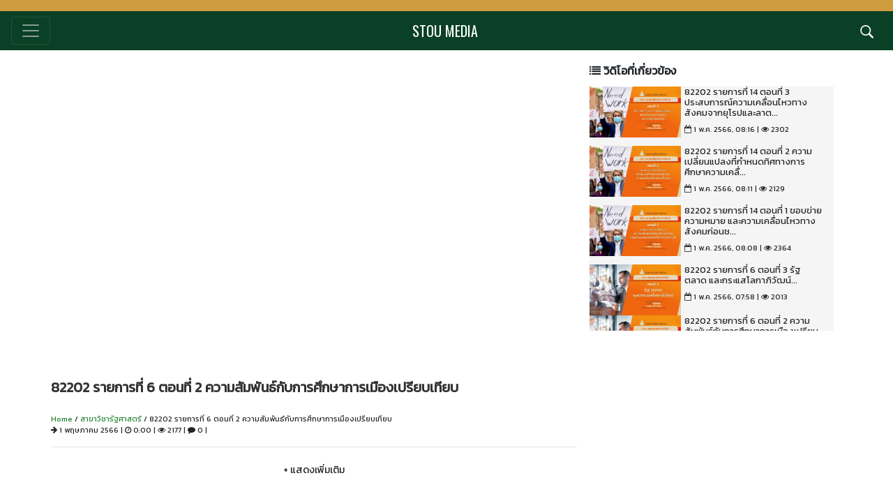

--- FILE ---
content_type: text/html; charset=utf-8
request_url: https://media.stou.ac.th/view_video_10192.php?act=5&vid=24646
body_size: 110395
content:
<!DOCTYPE html>
<!--[if lt IE 7]> <html class="no-js lt-ie9 lt-ie8 lt-ie7" lang="en"> 
</html><![endif]-->
<!--[if IE 7]> <html class="no-js lt-ie9 lt-ie8" lang="en"> 
</html><![endif]-->
<!--[if IE 8]> <html class="no-js lt-ie9" lang="en"> </html><![endif]-->
<!--[if gt IE 8]><!--> <html class="no-js" lang="en"> <!--<![endif]-->
<head>
	<base href="https://media.stou.ac.th/" >
    <title>82202 รายการที่ 6 ตอนที่  2 ความสัมพันธ์กับการศึกษาการเมืองเปรียบเทียบ | มหาวิทยาลัยสุโขทัยธรรมาธิราช</title>
    <meta name="viewport" content="width=device-width, initial-scale=1.0" />
    <meta name="description" content="82202 รายการที่ 6 ตอนที่  2 ความสัมพันธ์กับการศึกษาการเมืองเปรียบเทียบ | มหาวิทยาลัยสุโขทัยธรรมาธิราช" />
    <meta name="author" content="มหาวิทยาลัยสุโขทัยธรรมาธิราช" />
    <meta charset="utf-8" />
    <meta http-equiv="Content-Type" content="text/html; charset=utf-8" />
    
    <meta property="og:url" content="https://media.stou.ac.th/view_video_1018.php?act=5&vid=24646" />
    <meta property="og:type" content="article" />
    <meta property="og:title" content="82202 รายการที่ 6 ตอนที่  2 ความสัมพันธ์กับการศึกษาการเมืองเปรียบเทียบ | มหาวิทยาลัยสุโขทัยธรรมาธิราช" />
    <meta property="og:description" content="82202 รายการที่ 6 ตอนที่  2 ความสัมพันธ์กับการศึกษาการเมืองเปรียบเทียบ | มหาวิทยาลัยสุโขทัยธรรมาธิราช" />
    <meta property="og:image" content="https://media.stou.ac.th/vdo/thumb/1_24646.jpg?v=1001" />
        
        <!-- CSS Bootstrap & Custom -->
    <!-- Bootstrap CSS -->
	<link rel="stylesheet" href="https://stackpath.bootstrapcdn.com/bootstrap/4.3.1/css/bootstrap.min.css" integrity="sha384-ggOyR0iXCbMQv3Xipma34MD+dH/1fQ784/j6cY/iJTQUOhcWr7x9JvoRxT2MZw1T" crossorigin="anonymous">
	<meta charset="utf-8">

    <meta http-equiv="Content-Type" content="text/html; charset=utf-8" />
	<link rel="stylesheet" href="https://stackpath.bootstrapcdn.com/bootstrap/4.3.1/css/bootstrap.min.css" integrity="sha384-ggOyR0iXCbMQv3Xipma34MD+dH/1fQ784/j6cY/iJTQUOhcWr7x9JvoRxT2MZw1T" crossorigin="anonymous">
	<meta charset="utf-8">
	<meta name="viewport" content="width=device-width, initial-scale=1">
	<link rel="stylesheet" href="https://maxcdn.bootstrapcdn.com/bootstrap/4.3.1/css/bootstrap.min.css">
	<script src="https://ajax.googleapis.com/ajax/libs/jquery/3.4.1/jquery.min.js"></script>
	<script src="https://cdnjs.cloudflare.com/ajax/libs/popper.js/1.14.7/umd/popper.min.js"></script>
	<script src="https://maxcdn.bootstrapcdn.com/bootstrap/4.3.1/js/bootstrap.min.js"></script>
	
	  <!--!!!!!!!!!!!!!!!!!!!!!!!! JWPlayer LIBRARY !!!!!!!!!!!!!!!!!!!!!!!!!!!!!!!!!!!-->
    <script type="text/javascript" src="https://content.jwplatform.com/libraries/AbnQ478C.js"></script>
    <script type="text/javascript">jwplayer.key="jLpSuQDVMolYUrUpzhYeqYbyogqaeKUOU1TfzITiNfc=";</script>
	

	<title>มหาวิทยาลัยสุโขทัยธรรมาธิราช</title>
	<!-- ==Favicon== -->
	<link rel="shortcut icon" href="favicon.ico" type="image/x-icon">
	<link rel="icon" href="favicon/16x16.png" type="image/png">
	<link rel="apple-touch-icon" type="image/x-icon" href="favicon/apple-touch-icon-57x57-precomposed.png">
	<link rel="apple-touch-icon" type="image/x-icon" sizes="72x72" href="favicon/apple-touch-icon-72x72-precomposed.png">
	<link rel="apple-touch-icon" type="image/x-icon" sizes="114x114" href="favicon/apple-touch-icon-144x144-precomposed.png">

	<link href="https://fonts.googleapis.com/css?family=Oswald&display=swap" rel="stylesheet">
	
	<link href="//maxcdn.bootstrapcdn.com/font-awesome/4.7.0/css/font-awesome.min.css" rel="stylesheet">

	<link rel="stylesheet" href="intro/css/main_2019.css" type="text/css" media="screen">

	
	
</head>
<body>

	<!-- This one in here is responsive menu for tablet and mobiles -->
        <!-- /end responsive_navigation -->

   <header>
        
        <nav class="navbar navbar-dark sticky-top" style="background-color: #CF9D40;"> 
</nav>
<nav class="navbar navbar-dark sticky-top" style="background-color: #0A4025;"> 
  <button class="navbar-toggler" type="button" data-toggle="collapse" data-target="#collapsibleNavbar" aria-expanded="true"> <span class="navbar-toggler-icon"></span> </button>
  
<a class="navbar-brand" href="index_10192.php" style="font-color: #CF9D40; font-family: Oswald;">STOU MEDIA</a>
  <button class="navbar-toggler button-octicon" type="button" data-toggle="collapse" data-target="#navbarSearch" aria-expanded="true" ><svg class="octicon octicon-search" xmlns="http://www.w3.org/2000/svg" width="20" height="20" viewBox="0 0 16 16"><path fill-rule="evenodd" d="M15.7 13.3l-3.81-3.83A5.93 5.93 0 0 0 13 6c0-3.31-2.69-6-6-6S1 2.69 1 6s2.69 6 6 6c1.3 0 2.48-.41 3.47-1.11l3.83 3.81c.19.2.45.3.7.3.25 0 .52-.09.7-.3a.996.996 0 0 0 0-1.41v.01zM7 10.7c-2.59 0-4.7-2.11-4.7-4.7 0-2.59 2.11-4.7 4.7-4.7 2.59 0 4.7 2.11 4.7 4.7 0 2.59-2.11 4.7-4.7 4.7z"/></svg> </button>

	
	<div class="navbar-collapse collapse" id="collapsibleNavbar" style="">
   
	<ul class="navbar-nav">
      		<!-- <li class="nav-item"> <a class="nav-link" href="news.php?act=news">NEWS</a> </li> -->
                 <!-- <li class="nav-item"> <a class="nav-link" href="blogs.php?act=blogs">BLOGS</a> </li> -->
                  <li class="nav-item"> <a style="color:#FFFFFF;" class="nav-link" href="stouchannel_10192.php"><svg  class="octicon-search" xmlns="http://www.w3.org/2000/svg" width="8" height="16" viewBox="0 0 8 16"><path fill-rule="evenodd" d="M7.5 8l-5 5L1 11.5 4.75 8 1 4.5 2.5 3l5 5z"/></svg> STOU CHANNEL</a> </li>
                  <li class="nav-item"> <a style="color:#FFFFFF;" class="nav-link" href="fmsukhothai_10192.php" ><svg class="octicon-search" xmlns="http://www.w3.org/2000/svg" width="8" height="16" viewBox="0 0 8 16"><path fill-rule="evenodd" d="M7.5 8l-5 5L1 11.5 4.75 8 1 4.5 2.5 3l5 5z"/></svg> FM SUKHOTHAI</a> </li>
                  <li class="nav-item"> <a style="color:#FFFFFF;" class="nav-link" href="elearning_10192.php"><svg  class="octicon-search" xmlns="http://www.w3.org/2000/svg" width="8" height="16" viewBox="0 0 8 16"><path fill-rule="evenodd" d="M7.5 8l-5 5L1 11.5 4.75 8 1 4.5 2.5 3l5 5z"/></svg> e-LEARNING</a> </li>
                  <li class="nav-item"> <a style="color:#FFFFFF;" class="nav-link" href="etutorials_10192.php"><svg  class="octicon-search" xmlns="http://www.w3.org/2000/svg" width="8" height="16" viewBox="0 0 8 16"><path fill-rule="evenodd" d="M7.5 8l-5 5L1 11.5 4.75 8 1 4.5 2.5 3l5 5z"/></svg> e-TUTORIALS</a> </li>
                  <li class="nav-item"> <a style="color:#FFFFFF;" class="nav-link" href="aplaylist.php?act=stou_channel"><svg  class="octicon-search" xmlns="http://www.w3.org/2000/svg" width="8" height="16" viewBox="0 0 8 16"><path fill-rule="evenodd" d="M7.5 8l-5 5L1 11.5 4.75 8 1 4.5 2.5 3l5 5z"/></svg> PLAYLIST</a> </li>
                  <!--<li class="nav-item"> <a class="nav-link" href="gallery.php?act=gallery"> GALLERY</a> </li>-->
                  <li class="nav-item"> <a style="color:#FFFFFF;" class="nav-link" href="https://media.stou.ac.th/vdo/live" ><svg class="octicon-search" xmlns="http://www.w3.org/2000/svg" width="8" height="16" viewBox="0 0 8 16"><path fill-rule="evenodd" d="M7.5 8l-5 5L1 11.5 4.75 8 1 4.5 2.5 3l5 5z"/></svg> LIVE</a> </li>
                  <li class="nav-item"> <a class="nav-link"  href="login.php">Login</a> </li>
         
    </ul>

  </div>   

</nav>


	
<div class="collapse navbar-collapse" id="navbarSearch">
	<div style="background-color: #F7F7F7;">
	<div class="container" style="padding: 10px;">
		<form name ="searchform" action="search_10192.php" method="get">
			<div class="row top-20">
			<div class = "col-lg-10 col-md-10 col-sm-10 col-9">
				<input class="form-control" type="search" name = "sname" id="sname" placeholder="ค้นหาด้วย รหัสวิชา/คีย์เวิร์ด" aria-label="Search" autofocus>
			</div>
			<div class = "col-lg-2 col-md-2 col-sm-2 col-3">
				<center>
				<button class="btn btn-md btn-success webfont" type="submit">ค้นหา</button>
				</center>
			</div>
			</div>
			<div class = "row">
				<input type="hidden" name="act" value="5" />
			</div>
		</form>	
	</div>
	</div>
</div>


    </header> <!-- /.site-header -->
 
        <div class="container" style="padding-top:20px;">
			<div class="row">     
            <!-- Here begin Main Content -->
            <div class="col-md-7 col-sm-12 col-12 col-lg-8" style="padding: 3px;">
            	
            	

            	<!---------// Begin New Content ---------->
                <div class="row">
                    <div class="col-md-12">
         
                	                    <style>.embed-container { position: relative; padding-bottom: 56.25%; height: 0; overflow: hidden; max-width: 100%; } .embed-container iframe, .embed-container object, .embed-container embed { position: absolute; top: 0; left: 0; width: 100%; height: 100%; }</style><div class='embed-container'><iframe src='https://www.youtube.com/embed//-KVHT2PUHkE' frameborder='0' allowfullscreen></iframe></div>                                                <div class="row">
			                    <div class="col-xs-12 col-sm-12 col-md-12" >
								<br>
			                         <div style = "color: #333; font-size: 1.25em; font-weight: 700; line-height: 1.25em;">82202 รายการที่ 6 ตอนที่  2 ความสัมพันธ์กับการศึกษาการเมืองเปรียบเทียบ</div>
			                    <br>
								</div> <!-- /.col-md-12 -->								
			         
			                </div> <!-- /.row -->
							
							<div class="row">
							
			                <div class="col-md-12 col-sm-12 col-lg-12 col-12">
			                <div class="small-text"><a href="index_1018.php">Home</a> / <a href="vdo_school.php?channel=253" >สาขาวิชารัฐศาสตร์</a> / 82202 รายการที่ 6 ตอนที่  2 ความสัมพันธ์กับการศึกษาการเมืองเปรียบเทียบ</div>
									
			                    </div> <!-- /.col-md-12 -->
							</div>	
							<div class="row">
								<div class="col-md-12 col-sm-12 col-lg-12 col-12 small-text">
								
									<i class="fa fa-arrow-right" aria-hidden="true"></i> 1 พฤษภาคม 2566<span class="textnormalbar"> | </span><i class="fa fa-clock-o" aria-hidden="true"></i> 0:00<span class="textnormalbar"> | </span><i class="fa fa-eye" aria-hidden="true"></i> 2177<span class="textnormalbar"> | </span><i class="fa fa-comment" aria-hidden="true"></i> 0<span class="textnormalbar"> | </span>
									<hr>
								<center><button class="btn btn-info read-more" data-toggle="collapse" data-target="#demo">+ แสดงเพิ่มเติม</button></center>
								</div>
							</div>
						
						
						
							<div id="demo" class="collapse">
							<p>82202 การเมืองเปรียบเทียบ</p>							<div class="small-text">
								<strong>สื่อประเภท</strong> : <a href="allvdo.php?act=&channel=253">อื่นๆ</a><br>
								<strong>Channel</strong> : <a href="vdo_school.php?channel=253">สาขาวิชารัฐศาสตร์</a><br>
								<strong>Keyword</strong> : 
																<a href="https://media.stou.ac.th/search_1018.php?sname=82202"><span class="tags">82202</span></a> 
																<a href="https://media.stou.ac.th/search_1018.php?sname=การเมืองเปรียบเทียบ"><span class="tags">การเมืองเปรียบเทียบ</span></a> 
																<a href="https://media.stou.ac.th/search_1018.php?sname=รายการที่"><span class="tags">รายการที่</span></a> 
																<a href="https://media.stou.ac.th/search_1018.php?sname=6"><span class="tags">6</span></a> 
																<a href="https://media.stou.ac.th/search_1018.php?sname=ตอนที่"><span class="tags">ตอนที่</span></a> 
																<a href="https://media.stou.ac.th/search_1018.php?sname="><span class="tags"></span></a> 
																<a href="https://media.stou.ac.th/search_1018.php?sname=2"><span class="tags">2</span></a> 
																<a href="https://media.stou.ac.th/search_1018.php?sname=ความสัมพันธ์กับการศึกษาการเมืองเปรียบเทียบ"><span class="tags">ความสัมพันธ์กับการศึกษาการเมืองเปรียบเทียบ</span></a> 
															</div>	
							<div class="row row-eq-height" style="float: none; margin: 0 auto;">
							
								<div class="col-md-12 col-sm-12 col-lg-12 col-12 small-text">
									<!--Share button-->
										<center>
										แชร์ : 
										<a href="javascript: void(0)" onClick="window.open('https://www.facebook.com/sharer/sharer.php?u=https://media.stou.ac.th/view/5/24646&src=sdkpreparse','sharer','toolbar=0,status=0,width=580,height=325');" class="btn btn-social-icon btn-xs btn-facebook">
										  <span class="fa fa-facebook"></span>
										</a>
										<a href="javascript: void(0)" onClick="window.open('http://twitter.com/share?text=&amp;url=https://media.stou.ac.th/view/5/24646','sharer','toolbar=0,status=0,width=580,height=325');" class="btn btn-social-icon btn-xs btn-twitter">
										  <span class="fa fa-twitter"></span>
										</a>
										<a href="javascript: void(0)" onClick="window.open('https://plus.google.com/share?url=https://media.stou.ac.th/view/5/24646','sharer','toolbar=0,status=0,width=580,height=325');" class="btn btn-social-icon btn-xs btn-google">
										  <span class="fa fa-google"></span>
										</a>
										<a href="javascript: void(0)" onClick="window.open('http://pinterest.com/pin/create/button/?url=https://media.stou.ac.th/view/5/24646;description=','sharer','toolbar=0,status=0,width=580,height=325');" class="btn btn-social-icon btn-xs btn-pinterest">
										  <span class="fa fa-pinterest"></span>
										</a>
										</center>
							
								
								</div>
							</div>
							
								<div class = "row small-text">
									<div class="col-xs-12 col-sm-12 col-md-12 col-lg-12 col-12">
									<center>
										 <a href="javascript:void(0);" title="ฉันชอบวิดีโอนี้" onclick="voteRating('05be72c631e0f370391f','1','24646');">ชอบ <i class="fa fa-thumbs-up fa-sm" aria-hidden="true"></i> 0</a>
										 <a href="javascript:void(0);" title="ฉันไม่ชอบวิดีโอนี้" onclick="voteRating('05be72c631e0f370391f','-1','24646');">ไม่ชอบ <i class="fa fa-thumbs-up fa-sm fa-rotate-180" aria-hidden="true"></i> 0</a>
										 <a href="javascript:void(0);" title="เพิ่มในวิดีโอที่ชื่นชอบ" onclick="addToFavorites('05be72c631e0f370391f','','24646');">เพิ่มในวิดีโอที่ชื่นชอบ <i class="fa fa-heart fa-sm" aria-hidden="true"></i></a>
										 <a href="javascript:void(0);" title="ดูภายหลัง" onclick="addToWatchLater('05be72c631e0f370391f','','24646');">ดูภายหลัง <i class="fa fa-clock-o fa-sm" aria-hidden="true"></i></a>
										 <a href="javascript:void(0);" title="เพิ่มเพลย์ลิสต์" data-toggle="modal" data-target="#addToPlaylist">เพิ่มเพลย์ลิสต์ <i class="fa fa-plus-square fa-lg" aria-hidden="true"></i></a>
										
									</center>	
									</div> <!-- /.col-md-12 -->
								
								</div>
							<hr>
						</div> <!-- collapse read more-->	
						

                					
                    </div> <!-- /.col-md-12 -->
                </div> <!-- /.row -->
				
                <!---------// End New Content ---------->
				
             

            </div> <!-- close column of player-->
    
	
	
            <!-- Here begin Sidebar -->
			
            <div class="col-md-5 col-sm-12 col-12 col-lg-4 ">

                <!-- Leftmenu -->                
     
                    	<h4 class="head"><span class="fa fa-list"></span> วิดิโอที่เกี่ยวข้อง</h4>
           
                    
                    <div class="scroll-related" id="style-1">
					
                    <div class="force-scroll-overflow row">
                                                <!--<div class="prof-list-item clearfix"> -->
						
								<div class="col-lg-5 col-md-5 col-sm-5 col-6" style="padding-right: 0px;">
									 <a href="view_video_10192.php?act=5&vid=24650">
									<img class="img-fluid vdo-thumb" src="https://media.stou.ac.th/vdo/thumb/1_24650.jpg?v=1001" alt="82202 รายการที่ 14 ตอนที่  3 ประสบการณ์ความเคลื่อนไหวทางสังคมจากยุโรปและลาตินอเมริกา" />
								</div>
								<div class="col-lg-7 col-md-7 col-sm-7 col-6" style="padding-left: 5px; padding-right:0px;">
									<h6 class="small-text vdo-title">82202 รายการที่ 14 ตอนที่  3 ประสบการณ์ความเคลื่อนไหวทางสังคมจากยุโรปและลาต...									</h6>
									</a>
									<p class="small-text-vdo"><i class="fa fa-calendar-o"></i> 1 พ.ค. 2566, 08:16 | <i class="fa fa-eye"></i> 2302</p>			
								</div>	
				
                        <!--</div> <!-- /.prof-list-item -->
                                                <!--<div class="prof-list-item clearfix"> -->
						
								<div class="col-lg-5 col-md-5 col-sm-5 col-6" style="padding-right: 0px;">
									 <a href="view_video_10192.php?act=5&vid=24649">
									<img class="img-fluid vdo-thumb" src="https://media.stou.ac.th/vdo/thumb/1_24649.jpg?v=1001" alt="82202 รายการที่ 14 ตอนที่  2 ความเปลี่ยนแปลงที่กำหนดทิศทางการศึกษาความเคลื่อนไหวทางสังคม" />
								</div>
								<div class="col-lg-7 col-md-7 col-sm-7 col-6" style="padding-left: 5px; padding-right:0px;">
									<h6 class="small-text vdo-title">82202 รายการที่ 14 ตอนที่  2 ความเปลี่ยนแปลงที่กำหนดทิศทางการศึกษาความเคลื่...									</h6>
									</a>
									<p class="small-text-vdo"><i class="fa fa-calendar-o"></i> 1 พ.ค. 2566, 08:11 | <i class="fa fa-eye"></i> 2129</p>			
								</div>	
				
                        <!--</div> <!-- /.prof-list-item -->
                                                <!--<div class="prof-list-item clearfix"> -->
						
								<div class="col-lg-5 col-md-5 col-sm-5 col-6" style="padding-right: 0px;">
									 <a href="view_video_10192.php?act=5&vid=24648">
									<img class="img-fluid vdo-thumb" src="https://media.stou.ac.th/vdo/thumb/1_24648.jpg?v=1001" alt="82202 รายการที่ 14 ตอนที่  1 ขอบข่ายความหมาย และความเคลื่อนไหวทางสังคมก่อนช่วงกลาง" />
								</div>
								<div class="col-lg-7 col-md-7 col-sm-7 col-6" style="padding-left: 5px; padding-right:0px;">
									<h6 class="small-text vdo-title">82202 รายการที่ 14 ตอนที่  1 ขอบข่ายความหมาย และความเคลื่อนไหวทางสังคมก่อนช...									</h6>
									</a>
									<p class="small-text-vdo"><i class="fa fa-calendar-o"></i> 1 พ.ค. 2566, 08:08 | <i class="fa fa-eye"></i> 2364</p>			
								</div>	
				
                        <!--</div> <!-- /.prof-list-item -->
                                                <!--<div class="prof-list-item clearfix"> -->
						
								<div class="col-lg-5 col-md-5 col-sm-5 col-6" style="padding-right: 0px;">
									 <a href="view_video_10192.php?act=5&vid=24647">
									<img class="img-fluid vdo-thumb" src="https://media.stou.ac.th/vdo/thumb/1_24647.jpg?v=1001" alt="82202 รายการที่ 6 ตอนที่  3  รัฐ ตลาด และกระแสโลกาภิวัฒน์" />
								</div>
								<div class="col-lg-7 col-md-7 col-sm-7 col-6" style="padding-left: 5px; padding-right:0px;">
									<h6 class="small-text vdo-title">82202 รายการที่ 6 ตอนที่  3  รัฐ ตลาด และกระแสโลกาภิวัฒน์...									</h6>
									</a>
									<p class="small-text-vdo"><i class="fa fa-calendar-o"></i> 1 พ.ค. 2566, 07:58 | <i class="fa fa-eye"></i> 2013</p>			
								</div>	
				
                        <!--</div> <!-- /.prof-list-item -->
                                                <!--<div class="prof-list-item clearfix"> -->
						
								<div class="col-lg-5 col-md-5 col-sm-5 col-6" style="padding-right: 0px;">
									 <a href="view_video_10192.php?act=5&vid=24646">
									<img class="img-fluid vdo-thumb" src="https://media.stou.ac.th/vdo/thumb/1_24646.jpg?v=1001" alt="82202 รายการที่ 6 ตอนที่  2 ความสัมพันธ์กับการศึกษาการเมืองเปรียบเทียบ" />
								</div>
								<div class="col-lg-7 col-md-7 col-sm-7 col-6" style="padding-left: 5px; padding-right:0px;">
									<h6 class="small-text vdo-title">82202 รายการที่ 6 ตอนที่  2 ความสัมพันธ์กับการศึกษาการเมืองเปรียบเทียบ...									</h6>
									</a>
									<p class="small-text-vdo"><i class="fa fa-calendar-o"></i> 1 พ.ค. 2566, 07:56 | <i class="fa fa-eye"></i> 2178</p>			
								</div>	
				
                        <!--</div> <!-- /.prof-list-item -->
                                                <!--<div class="prof-list-item clearfix"> -->
						
								<div class="col-lg-5 col-md-5 col-sm-5 col-6" style="padding-right: 0px;">
									 <a href="view_video_10192.php?act=5&vid=24645">
									<img class="img-fluid vdo-thumb" src="https://media.stou.ac.th/vdo/thumb/1_24645.jpg?v=1001" alt="82202 รายการที่ 6 ตอนที่  1 แนวคิด และพัฒนาการการศึกษา" />
								</div>
								<div class="col-lg-7 col-md-7 col-sm-7 col-6" style="padding-left: 5px; padding-right:0px;">
									<h6 class="small-text vdo-title">82202 รายการที่ 6 ตอนที่  1 แนวคิด และพัฒนาการการศึกษา...									</h6>
									</a>
									<p class="small-text-vdo"><i class="fa fa-calendar-o"></i> 1 พ.ค. 2566, 07:50 | <i class="fa fa-eye"></i> 3418</p>			
								</div>	
				
                        <!--</div> <!-- /.prof-list-item -->
                                                <!--<div class="prof-list-item clearfix"> -->
						
								<div class="col-lg-5 col-md-5 col-sm-5 col-6" style="padding-right: 0px;">
									 <a href="view_video_10192.php?act=5&vid=24563">
									<img class="img-fluid vdo-thumb" src="https://media.stou.ac.th/vdo/thumb/1_24563.jpg?v=1001" alt="82202 รายการที่ 15 ตอนที่  6 บทสรุปของการศึกาการเมืองเปรียบเทียบ" />
								</div>
								<div class="col-lg-7 col-md-7 col-sm-7 col-6" style="padding-left: 5px; padding-right:0px;">
									<h6 class="small-text vdo-title">82202 รายการที่ 15 ตอนที่  6 บทสรุปของการศึกาการเมืองเปรียบเทียบ...									</h6>
									</a>
									<p class="small-text-vdo"><i class="fa fa-calendar-o"></i> 24 เม.ย. 2566, 04:06 | <i class="fa fa-eye"></i> 3079</p>			
								</div>	
				
                        <!--</div> <!-- /.prof-list-item -->
                                                <!--<div class="prof-list-item clearfix"> -->
						
								<div class="col-lg-5 col-md-5 col-sm-5 col-6" style="padding-right: 0px;">
									 <a href="view_video_10192.php?act=5&vid=24562">
									<img class="img-fluid vdo-thumb" src="https://media.stou.ac.th/vdo/thumb/1_24562.jpg?v=1001" alt="82202 รายการที่ 15 ตอนที่  5 การท้าทายที่มีต่อการศึกษาการเมืองเปรียบเทียบ" />
								</div>
								<div class="col-lg-7 col-md-7 col-sm-7 col-6" style="padding-left: 5px; padding-right:0px;">
									<h6 class="small-text vdo-title">82202 รายการที่ 15 ตอนที่  5 การท้าทายที่มีต่อการศึกษาการเมืองเปรียบเทียบ...									</h6>
									</a>
									<p class="small-text-vdo"><i class="fa fa-calendar-o"></i> 24 เม.ย. 2566, 04:02 | <i class="fa fa-eye"></i> 1869</p>			
								</div>	
				
                        <!--</div> <!-- /.prof-list-item -->
                                                <!--<div class="prof-list-item clearfix"> -->
						
								<div class="col-lg-5 col-md-5 col-sm-5 col-6" style="padding-right: 0px;">
									 <a href="view_video_10192.php?act=5&vid=24560">
									<img class="img-fluid vdo-thumb" src="https://media.stou.ac.th/vdo/thumb/1_24560.jpg?v=1001" alt="82202 รายการที่ 15 ตอนที่  4 อิทธิพลของแนวคิด" />
								</div>
								<div class="col-lg-7 col-md-7 col-sm-7 col-6" style="padding-left: 5px; padding-right:0px;">
									<h6 class="small-text vdo-title">82202 รายการที่ 15 ตอนที่  4 อิทธิพลของแนวคิด...									</h6>
									</a>
									<p class="small-text-vdo"><i class="fa fa-calendar-o"></i> 24 เม.ย. 2566, 04:00 | <i class="fa fa-eye"></i> 1726</p>			
								</div>	
				
                        <!--</div> <!-- /.prof-list-item -->
                                                <!--<div class="prof-list-item clearfix"> -->
						
								<div class="col-lg-5 col-md-5 col-sm-5 col-6" style="padding-right: 0px;">
									 <a href="view_video_10192.php?act=5&vid=24558">
									<img class="img-fluid vdo-thumb" src="https://media.stou.ac.th/vdo/thumb/1_24558.jpg?v=1001" alt="82202 รายการที่ 15 ตอนที่  3 อิทธิพลของสถาบัน" />
								</div>
								<div class="col-lg-7 col-md-7 col-sm-7 col-6" style="padding-left: 5px; padding-right:0px;">
									<h6 class="small-text vdo-title">82202 รายการที่ 15 ตอนที่  3 อิทธิพลของสถาบัน...									</h6>
									</a>
									<p class="small-text-vdo"><i class="fa fa-calendar-o"></i> 24 เม.ย. 2566, 03:58 | <i class="fa fa-eye"></i> 1851</p>			
								</div>	
				
                        <!--</div> <!-- /.prof-list-item -->
                                                <!--<div class="prof-list-item clearfix"> -->
						
								<div class="col-lg-5 col-md-5 col-sm-5 col-6" style="padding-right: 0px;">
									 <a href="view_video_10192.php?act=5&vid=24555">
									<img class="img-fluid vdo-thumb" src="https://media.stou.ac.th/vdo/thumb/1_24555.jpg?v=1001" alt="82202 รายการที่ 15 ตอนที่  2 อิทธิพลของเศรษฐศาสตร์" />
								</div>
								<div class="col-lg-7 col-md-7 col-sm-7 col-6" style="padding-left: 5px; padding-right:0px;">
									<h6 class="small-text vdo-title">82202 รายการที่ 15 ตอนที่  2 อิทธิพลของเศรษฐศาสตร์...									</h6>
									</a>
									<p class="small-text-vdo"><i class="fa fa-calendar-o"></i> 24 เม.ย. 2566, 03:57 | <i class="fa fa-eye"></i> 1804</p>			
								</div>	
				
                        <!--</div> <!-- /.prof-list-item -->
                                                <!--<div class="prof-list-item clearfix"> -->
						
								<div class="col-lg-5 col-md-5 col-sm-5 col-6" style="padding-right: 0px;">
									 <a href="view_video_10192.php?act=5&vid=24553">
									<img class="img-fluid vdo-thumb" src="https://media.stou.ac.th/vdo/thumb/1_24553.jpg?v=1001" alt="82202 รายการที่ 15 ตอนที่  1 อิทธิพลของประวัติศาสตร์" />
								</div>
								<div class="col-lg-7 col-md-7 col-sm-7 col-6" style="padding-left: 5px; padding-right:0px;">
									<h6 class="small-text vdo-title">82202 รายการที่ 15 ตอนที่  1 อิทธิพลของประวัติศาสตร์...									</h6>
									</a>
									<p class="small-text-vdo"><i class="fa fa-calendar-o"></i> 24 เม.ย. 2566, 03:53 | <i class="fa fa-eye"></i> 2258</p>			
								</div>	
				
                        <!--</div> <!-- /.prof-list-item -->
                                                <!--<div class="prof-list-item clearfix"> -->
						
								<div class="col-lg-5 col-md-5 col-sm-5 col-6" style="padding-right: 0px;">
									 <a href="view_video_10192.php?act=5&vid=24541">
									<img class="img-fluid vdo-thumb" src="https://media.stou.ac.th/vdo/thumb/1_24541.jpg?v=1001" alt="82202 รายการที่ 7 ตอนที่  3 รัฐกับสังคมในภาคปฎิบัติ" />
								</div>
								<div class="col-lg-7 col-md-7 col-sm-7 col-6" style="padding-left: 5px; padding-right:0px;">
									<h6 class="small-text vdo-title">82202 รายการที่ 7 ตอนที่  3 รัฐกับสังคมในภาคปฎิบัติ...									</h6>
									</a>
									<p class="small-text-vdo"><i class="fa fa-calendar-o"></i> 21 เม.ย. 2566, 06:51 | <i class="fa fa-eye"></i> 1924</p>			
								</div>	
				
                        <!--</div> <!-- /.prof-list-item -->
                                                <!--<div class="prof-list-item clearfix"> -->
						
								<div class="col-lg-5 col-md-5 col-sm-5 col-6" style="padding-right: 0px;">
									 <a href="view_video_10192.php?act=5&vid=24540">
									<img class="img-fluid vdo-thumb" src="https://media.stou.ac.th/vdo/thumb/1_24540.jpg?v=1001" alt="82202 รายการที่ 7 ตอนที่  2 รัฐในฐานะหน่วยวิเคราะห์ และผู้กระทำการรัฐกับสังคมในการวิเคราะห์" />
								</div>
								<div class="col-lg-7 col-md-7 col-sm-7 col-6" style="padding-left: 5px; padding-right:0px;">
									<h6 class="small-text vdo-title">82202 รายการที่ 7 ตอนที่  2 รัฐในฐานะหน่วยวิเคราะห์ และผู้กระทำการรัฐกับสัง...									</h6>
									</a>
									<p class="small-text-vdo"><i class="fa fa-calendar-o"></i> 21 เม.ย. 2566, 06:49 | <i class="fa fa-eye"></i> 2022</p>			
								</div>	
				
                        <!--</div> <!-- /.prof-list-item -->
                                                <!--<div class="prof-list-item clearfix"> -->
						
								<div class="col-lg-5 col-md-5 col-sm-5 col-6" style="padding-right: 0px;">
									 <a href="view_video_10192.php?act=5&vid=24538">
									<img class="img-fluid vdo-thumb" src="https://media.stou.ac.th/vdo/thumb/1_24538.jpg?v=1001" alt="82202 รายการที่ 7 ตอนที่  1 รัฐ ความหมาย และพัฒนาการ" />
								</div>
								<div class="col-lg-7 col-md-7 col-sm-7 col-6" style="padding-left: 5px; padding-right:0px;">
									<h6 class="small-text vdo-title">82202 รายการที่ 7 ตอนที่  1 รัฐ ความหมาย และพัฒนาการ...									</h6>
									</a>
									<p class="small-text-vdo"><i class="fa fa-calendar-o"></i> 21 เม.ย. 2566, 06:43 | <i class="fa fa-eye"></i> 2407</p>			
								</div>	
				
                        <!--</div> <!-- /.prof-list-item -->
                                                <!--<div class="prof-list-item clearfix"> -->
						
								<div class="col-lg-5 col-md-5 col-sm-5 col-6" style="padding-right: 0px;">
									 <a href="view_video_10192.php?act=5&vid=24528">
									<img class="img-fluid vdo-thumb" src="https://media.stou.ac.th/vdo/thumb/1_24528.jpg?v=1001" alt="82202 รายการที่ 11 ตอนที่  3 การระดมพลังประชานิยมเชิงเปรียบเทียบ" />
								</div>
								<div class="col-lg-7 col-md-7 col-sm-7 col-6" style="padding-left: 5px; padding-right:0px;">
									<h6 class="small-text vdo-title">82202 รายการที่ 11 ตอนที่  3 การระดมพลังประชานิยมเชิงเปรียบเทียบ...									</h6>
									</a>
									<p class="small-text-vdo"><i class="fa fa-calendar-o"></i> 20 เม.ย. 2566, 07:56 | <i class="fa fa-eye"></i> 1941</p>			
								</div>	
				
                        <!--</div> <!-- /.prof-list-item -->
                                                <!--<div class="prof-list-item clearfix"> -->
						
								<div class="col-lg-5 col-md-5 col-sm-5 col-6" style="padding-right: 0px;">
									 <a href="view_video_10192.php?act=5&vid=24526">
									<img class="img-fluid vdo-thumb" src="https://media.stou.ac.th/vdo/thumb/1_24526.jpg?v=1001" alt="82202 รายการที่ 11 ตอนที่  2 พรรคการเมืองและบทบาทของพรรคการเมืองในการระดมพลังทางการเมือง" />
								</div>
								<div class="col-lg-7 col-md-7 col-sm-7 col-6" style="padding-left: 5px; padding-right:0px;">
									<h6 class="small-text vdo-title">82202 รายการที่ 11 ตอนที่  2 พรรคการเมืองและบทบาทของพรรคการเมืองในการระดมพล...									</h6>
									</a>
									<p class="small-text-vdo"><i class="fa fa-calendar-o"></i> 20 เม.ย. 2566, 07:54 | <i class="fa fa-eye"></i> 2478</p>			
								</div>	
				
                        <!--</div> <!-- /.prof-list-item -->
                                                <!--<div class="prof-list-item clearfix"> -->
						
								<div class="col-lg-5 col-md-5 col-sm-5 col-6" style="padding-right: 0px;">
									 <a href="view_video_10192.php?act=5&vid=24525">
									<img class="img-fluid vdo-thumb" src="https://media.stou.ac.th/vdo/thumb/1_24525.jpg?v=1001" alt="82202 รายการที่ 11 ตอนที่  1 ความหมายและแนวทางการศึกษาการระดมพลังทางการเมืองเปรียบเทียบ" />
								</div>
								<div class="col-lg-7 col-md-7 col-sm-7 col-6" style="padding-left: 5px; padding-right:0px;">
									<h6 class="small-text vdo-title">82202 รายการที่ 11 ตอนที่  1 ความหมายและแนวทางการศึกษาการระดมพลังทางการเมือ...									</h6>
									</a>
									<p class="small-text-vdo"><i class="fa fa-calendar-o"></i> 20 เม.ย. 2566, 07:49 | <i class="fa fa-eye"></i> 2810</p>			
								</div>	
				
                        <!--</div> <!-- /.prof-list-item -->
                                                <!--<div class="prof-list-item clearfix"> -->
						
								<div class="col-lg-5 col-md-5 col-sm-5 col-6" style="padding-right: 0px;">
									 <a href="view_video_10192.php?act=5&vid=24523">
									<img class="img-fluid vdo-thumb" src="https://media.stou.ac.th/vdo/thumb/1_24523.jpg?v=1001" alt="82202 รายการที่ 11 ตอนที่  3 การระดมพลังประชานิยมเชิงเปรียบเทียบ" />
								</div>
								<div class="col-lg-7 col-md-7 col-sm-7 col-6" style="padding-left: 5px; padding-right:0px;">
									<h6 class="small-text vdo-title">82202 รายการที่ 11 ตอนที่  3 การระดมพลังประชานิยมเชิงเปรียบเทียบ...									</h6>
									</a>
									<p class="small-text-vdo"><i class="fa fa-calendar-o"></i> 20 เม.ย. 2566, 07:43 | <i class="fa fa-eye"></i> 2007</p>			
								</div>	
				
                        <!--</div> <!-- /.prof-list-item -->
                                                <!--<div class="prof-list-item clearfix"> -->
						
								<div class="col-lg-5 col-md-5 col-sm-5 col-6" style="padding-right: 0px;">
									 <a href="view_video_10192.php?act=5&vid=24522">
									<img class="img-fluid vdo-thumb" src="https://media.stou.ac.th/vdo/thumb/1_24522.jpg?v=1001" alt="82202 รายการที่ 5 ตอนที่  2 กระแสวิพากษ์ทฤษฎีการเปลี่ยนสู่ความทันสมัยและการพัฒนาทางการเมือง" />
								</div>
								<div class="col-lg-7 col-md-7 col-sm-7 col-6" style="padding-left: 5px; padding-right:0px;">
									<h6 class="small-text vdo-title">82202 รายการที่ 5 ตอนที่  2 กระแสวิพากษ์ทฤษฎีการเปลี่ยนสู่ความทันสมัยและการ...									</h6>
									</a>
									<p class="small-text-vdo"><i class="fa fa-calendar-o"></i> 20 เม.ย. 2566, 07:40 | <i class="fa fa-eye"></i> 2270</p>			
								</div>	
				
                        <!--</div> <!-- /.prof-list-item -->
                                                <!--<div class="prof-list-item clearfix"> -->
						
								<div class="col-lg-5 col-md-5 col-sm-5 col-6" style="padding-right: 0px;">
									 <a href="view_video_10192.php?act=5&vid=24521">
									<img class="img-fluid vdo-thumb" src="https://media.stou.ac.th/vdo/thumb/1_24521.jpg?v=1001" alt="82202 รายการที่ 5 ตอนที่  1 ทฤษฎีการเปลี่ยนสู่ความทันสมัยและพัฒนาทางการเมือง" />
								</div>
								<div class="col-lg-7 col-md-7 col-sm-7 col-6" style="padding-left: 5px; padding-right:0px;">
									<h6 class="small-text vdo-title">82202 รายการที่ 5 ตอนที่  1 ทฤษฎีการเปลี่ยนสู่ความทันสมัยและพัฒนาทางการเมือ...									</h6>
									</a>
									<p class="small-text-vdo"><i class="fa fa-calendar-o"></i> 20 เม.ย. 2566, 07:36 | <i class="fa fa-eye"></i> 3559</p>			
								</div>	
				
                        <!--</div> <!-- /.prof-list-item -->
                                                <!--<div class="prof-list-item clearfix"> -->
						
								<div class="col-lg-5 col-md-5 col-sm-5 col-6" style="padding-right: 0px;">
									 <a href="view_video_10192.php?act=5&vid=24330">
									<img class="img-fluid vdo-thumb" src="https://media.stou.ac.th/vdo/thumb/1_24330.jpg?v=1001" alt="82202 รายการที่ 12 ตอนที่  3 การสร้างความเข้มแข็งให้กับประชาธิปไตย" />
								</div>
								<div class="col-lg-7 col-md-7 col-sm-7 col-6" style="padding-left: 5px; padding-right:0px;">
									<h6 class="small-text vdo-title">82202 รายการที่ 12 ตอนที่  3 การสร้างความเข้มแข็งให้กับประชาธิปไตย...									</h6>
									</a>
									<p class="small-text-vdo"><i class="fa fa-calendar-o"></i> 3 เม.ย. 2566, 03:56 | <i class="fa fa-eye"></i> 2067</p>			
								</div>	
				
                        <!--</div> <!-- /.prof-list-item -->
                                                <!--<div class="prof-list-item clearfix"> -->
						
								<div class="col-lg-5 col-md-5 col-sm-5 col-6" style="padding-right: 0px;">
									 <a href="view_video_10192.php?act=5&vid=24329">
									<img class="img-fluid vdo-thumb" src="https://media.stou.ac.th/vdo/thumb/1_24329.jpg?v=1001" alt="82202 รายการที่ 12 ตอนที่  2 ทฤษฎีการเปลี่ยนสู่ประชาธิปไตย" />
								</div>
								<div class="col-lg-7 col-md-7 col-sm-7 col-6" style="padding-left: 5px; padding-right:0px;">
									<h6 class="small-text vdo-title">82202 รายการที่ 12 ตอนที่  2 ทฤษฎีการเปลี่ยนสู่ประชาธิปไตย...									</h6>
									</a>
									<p class="small-text-vdo"><i class="fa fa-calendar-o"></i> 3 เม.ย. 2566, 03:13 | <i class="fa fa-eye"></i> 2427</p>			
								</div>	
				
                        <!--</div> <!-- /.prof-list-item -->
                                                <!--<div class="prof-list-item clearfix"> -->
						
								<div class="col-lg-5 col-md-5 col-sm-5 col-6" style="padding-right: 0px;">
									 <a href="view_video_10192.php?act=5&vid=24328">
									<img class="img-fluid vdo-thumb" src="https://media.stou.ac.th/vdo/thumb/1_24328.jpg?v=1001" alt="82202 รายการที่ 12 ตอนที่  1 พัฒนาการและแนวคิดเกี่ยวกับประชิปไตย" />
								</div>
								<div class="col-lg-7 col-md-7 col-sm-7 col-6" style="padding-left: 5px; padding-right:0px;">
									<h6 class="small-text vdo-title">82202 รายการที่ 12 ตอนที่  1 พัฒนาการและแนวคิดเกี่ยวกับประชิปไตย...									</h6>
									</a>
									<p class="small-text-vdo"><i class="fa fa-calendar-o"></i> 3 เม.ย. 2566, 03:10 | <i class="fa fa-eye"></i> 2303</p>			
								</div>	
				
                        <!--</div> <!-- /.prof-list-item -->
                                                <!--<div class="prof-list-item clearfix"> -->
						
								<div class="col-lg-5 col-md-5 col-sm-5 col-6" style="padding-right: 0px;">
									 <a href="view_video_10192.php?act=5&vid=24327">
									<img class="img-fluid vdo-thumb" src="https://media.stou.ac.th/vdo/thumb/1_24327.jpg?v=1001" alt="82202 รายการที่ 1  ตอนที่  3  องค์ประกอบของการเมืองเปรียบเทียบ" />
								</div>
								<div class="col-lg-7 col-md-7 col-sm-7 col-6" style="padding-left: 5px; padding-right:0px;">
									<h6 class="small-text vdo-title">82202 รายการที่ 1  ตอนที่  3  องค์ประกอบของการเมืองเปรียบเทียบ...									</h6>
									</a>
									<p class="small-text-vdo"><i class="fa fa-calendar-o"></i> 3 เม.ย. 2566, 03:07 | <i class="fa fa-eye"></i> 4162</p>			
								</div>	
				
                        <!--</div> <!-- /.prof-list-item -->
                                                <!--<div class="prof-list-item clearfix"> -->
						
								<div class="col-lg-5 col-md-5 col-sm-5 col-6" style="padding-right: 0px;">
									 <a href="view_video_10192.php?act=5&vid=24326">
									<img class="img-fluid vdo-thumb" src="https://media.stou.ac.th/vdo/thumb/1_24326.jpg?v=1001" alt="82202 รายการที่ 1  ตอนที่  1  ทำไมต้องศึกษาการเมืองเปรียบเทียบ" />
								</div>
								<div class="col-lg-7 col-md-7 col-sm-7 col-6" style="padding-left: 5px; padding-right:0px;">
									<h6 class="small-text vdo-title">82202 รายการที่ 1  ตอนที่  1  ทำไมต้องศึกษาการเมืองเปรียบเทียบ...									</h6>
									</a>
									<p class="small-text-vdo"><i class="fa fa-calendar-o"></i> 3 เม.ย. 2566, 03:02 | <i class="fa fa-eye"></i> 8846</p>			
								</div>	
				
                        <!--</div> <!-- /.prof-list-item -->
                                                <!--<div class="prof-list-item clearfix"> -->
						
								<div class="col-lg-5 col-md-5 col-sm-5 col-6" style="padding-right: 0px;">
									 <a href="view_video_10192.php?act=5&vid=24325">
									<img class="img-fluid vdo-thumb" src="https://media.stou.ac.th/vdo/thumb/1_24325.jpg?v=1001" alt="82202 รายการที่ 1  ตอนที่  2  พัฒนาการของการศึกษาการเมืองเปรียบเทียบ" />
								</div>
								<div class="col-lg-7 col-md-7 col-sm-7 col-6" style="padding-left: 5px; padding-right:0px;">
									<h6 class="small-text vdo-title">82202 รายการที่ 1  ตอนที่  2  พัฒนาการของการศึกษาการเมืองเปรียบเทียบ...									</h6>
									</a>
									<p class="small-text-vdo"><i class="fa fa-calendar-o"></i> 3 เม.ย. 2566, 03:00 | <i class="fa fa-eye"></i> 4987</p>			
								</div>	
				
                        <!--</div> <!-- /.prof-list-item -->
                                                <!--<div class="prof-list-item clearfix"> -->
						
								<div class="col-lg-5 col-md-5 col-sm-5 col-6" style="padding-right: 0px;">
									 <a href="view_video_10192.php?act=5&vid=24266">
									<img class="img-fluid vdo-thumb" src="https://media.stou.ac.th/vdo/thumb/1_24266.jpg?v=1001" alt="82202 รายการที่ 8 ตอนที่  3 กรณีศึกษาความขัดแย้งและความรุนแรงทางการเมือง" />
								</div>
								<div class="col-lg-7 col-md-7 col-sm-7 col-6" style="padding-left: 5px; padding-right:0px;">
									<h6 class="small-text vdo-title">82202 รายการที่ 8 ตอนที่  3 กรณีศึกษาความขัดแย้งและความรุนแรงทางการเมือง...									</h6>
									</a>
									<p class="small-text-vdo"><i class="fa fa-calendar-o"></i> 24 มี.ค. 2566, 08:25 | <i class="fa fa-eye"></i> 2334</p>			
								</div>	
				
                        <!--</div> <!-- /.prof-list-item -->
                                                <!--<div class="prof-list-item clearfix"> -->
						
								<div class="col-lg-5 col-md-5 col-sm-5 col-6" style="padding-right: 0px;">
									 <a href="view_video_10192.php?act=5&vid=24265">
									<img class="img-fluid vdo-thumb" src="https://media.stou.ac.th/vdo/thumb/1_24265.jpg?v=1001" alt="82202 รายการที่ 8 ตอนที่  2 สาเหตุและแนวทางการศึกษาความขัดแย้งและความรุนแรงทางการเมือง" />
								</div>
								<div class="col-lg-7 col-md-7 col-sm-7 col-6" style="padding-left: 5px; padding-right:0px;">
									<h6 class="small-text vdo-title">82202 รายการที่ 8 ตอนที่  2 สาเหตุและแนวทางการศึกษาความขัดแย้งและความรุนแรง...									</h6>
									</a>
									<p class="small-text-vdo"><i class="fa fa-calendar-o"></i> 24 มี.ค. 2566, 08:22 | <i class="fa fa-eye"></i> 2063</p>			
								</div>	
				
                        <!--</div> <!-- /.prof-list-item -->
                                                <!--<div class="prof-list-item clearfix"> -->
						
								<div class="col-lg-5 col-md-5 col-sm-5 col-6" style="padding-right: 0px;">
									 <a href="view_video_10192.php?act=5&vid=24264">
									<img class="img-fluid vdo-thumb" src="https://media.stou.ac.th/vdo/thumb/1_24264.jpg?v=1001" alt="82202 รายการที่ 8 ตอนที่  1 ความหมาย แนวคิดความขัดแย้งและความรุนแรงทางการเมือง" />
								</div>
								<div class="col-lg-7 col-md-7 col-sm-7 col-6" style="padding-left: 5px; padding-right:0px;">
									<h6 class="small-text vdo-title">82202 รายการที่ 8 ตอนที่  1 ความหมาย แนวคิดความขัดแย้งและความรุนแรงทางการเม...									</h6>
									</a>
									<p class="small-text-vdo"><i class="fa fa-calendar-o"></i> 24 มี.ค. 2566, 08:18 | <i class="fa fa-eye"></i> 2850</p>			
								</div>	
				
                        <!--</div> <!-- /.prof-list-item -->
                        				

			                </div>        
        

            </div><!-- /.col-md-4 -->
        </div> <!-- close column of related video-->
		
    </div> <!-- close player and related vdo-->
	</div>
		
			
	<br>
		   
                
	
	
	</div> <!--/ row related video from channel-->
	
	
  
					<div class="container">
								<div class="row">
							<div class="col-lg-12 col-md-12 col-sm-12">
								<h2 class="sec-name">วิดิโอที่เกี่ยวข้อง</h2>
							</div>
						</div>
					</div>
	<div class="container"> 
			<div class="row">
				
																				
								<div class="col-lg-3 col-md-3 col-sm-4 col-6">
									 <a href="view_video_10192.php?act=5&vid=23770">
									<img class="img-fluid vdo-thumb" src="https://media.stou.ac.th/vdo/thumb/1_23770.jpg?v=1001" alt="82202 รายการที่ 2 ตอนที่  1 แนวคิดทั่วไปเกี่ยวกับวิธีการศึกษาเปรียบเทียบ" />
									<br>
									<h6 class="vdo-title">82202 รายการที่ 2 ตอนที่  1 แนวคิดทั่วไปเกี่ยวกับวิธีการศึกษาเปรียบเทียบ...									</h6>
									</a>
									<p class="small-text-vdo"><i class="fa fa-calendar-o"></i> 27 ก.พ. 2566, 05:57 | <i class="fa fa-eye"></i> 4336</p>			
								</div>	
																				
								<div class="col-lg-3 col-md-3 col-sm-4 col-6">
									 <a href="view_video_10192.php?act=5&vid=23771">
									<img class="img-fluid vdo-thumb" src="https://media.stou.ac.th/vdo/thumb/1_23771.jpg?v=1001" alt="82202 รายการที่ 2 ตอนที่  2 ระเบียบวิธีวิจัยในการศึกษาการเมืองเปรียบเทียบ" />
									<br>
									<h6 class="vdo-title">82202 รายการที่ 2 ตอนที่  2 ระเบียบวิธีวิจัยในการศึกษาการเมืองเปรียบเทียบ...									</h6>
									</a>
									<p class="small-text-vdo"><i class="fa fa-calendar-o"></i> 27 ก.พ. 2566, 06:05 | <i class="fa fa-eye"></i> 2710</p>			
								</div>	
																				
								<div class="col-lg-3 col-md-3 col-sm-4 col-6">
									 <a href="view_video_10192.php?act=5&vid=23773">
									<img class="img-fluid vdo-thumb" src="https://media.stou.ac.th/vdo/thumb/1_23773.jpg?v=1001" alt="82202 รายการที่ 2 ตอนที่  3 ทิศทางและความก้าวหน้าของวิธีการศึกษาเปรียบเทียบ" />
									<br>
									<h6 class="vdo-title">82202 รายการที่ 2 ตอนที่  3 ทิศทางและความก้าวหน้าของวิธีการศึกษาเปรียบเทียบ...									</h6>
									</a>
									<p class="small-text-vdo"><i class="fa fa-calendar-o"></i> 27 ก.พ. 2566, 06:22 | <i class="fa fa-eye"></i> 2277</p>			
								</div>	
																				
								<div class="col-lg-3 col-md-3 col-sm-4 col-6">
									 <a href="view_video_10192.php?act=5&vid=23774">
									<img class="img-fluid vdo-thumb" src="https://media.stou.ac.th/vdo/thumb/1_23774.jpg?v=1001" alt="82202 รายการที่ 4 ตอนที่  1 แนวคิดทฤษฎีทางเลือกสาธารณะ" />
									<br>
									<h6 class="vdo-title">82202 รายการที่ 4 ตอนที่  1 แนวคิดทฤษฎีทางเลือกสาธารณะ...									</h6>
									</a>
									<p class="small-text-vdo"><i class="fa fa-calendar-o"></i> 27 ก.พ. 2566, 06:25 | <i class="fa fa-eye"></i> 3777</p>			
								</div>	
																				
								<div class="col-lg-3 col-md-3 col-sm-4 col-6">
									 <a href="view_video_10192.php?act=5&vid=23775">
									<img class="img-fluid vdo-thumb" src="https://media.stou.ac.th/vdo/thumb/1_23775.jpg?v=1001" alt="82202 รายการที่ 4 ตอนที่  2 ขอบข่ายเชิงทฤษฎีของทฤษฎีทางเลือกสาธารณะ" />
									<br>
									<h6 class="vdo-title">82202 รายการที่ 4 ตอนที่  2 ขอบข่ายเชิงทฤษฎีของทฤษฎีทางเลือกสาธารณะ...									</h6>
									</a>
									<p class="small-text-vdo"><i class="fa fa-calendar-o"></i> 27 ก.พ. 2566, 06:29 | <i class="fa fa-eye"></i> 2787</p>			
								</div>	
																				
								<div class="col-lg-3 col-md-3 col-sm-4 col-6">
									 <a href="view_video_10192.php?act=5&vid=23777">
									<img class="img-fluid vdo-thumb" src="https://media.stou.ac.th/vdo/thumb/1_23777.jpg?v=1001" alt="82202 รายการที่ 9  ตอนที่  1 ความสัมพันธ์ระหว่างวัฒนธรรมกับการเมืองเปรียบเทียบ" />
									<br>
									<h6 class="vdo-title">82202 รายการที่ 9  ตอนที่  1 ความสัมพันธ์ระหว่างวัฒนธรรมกับการเมืองเปรียบเท...									</h6>
									</a>
									<p class="small-text-vdo"><i class="fa fa-calendar-o"></i> 27 ก.พ. 2566, 06:41 | <i class="fa fa-eye"></i> 2454</p>			
								</div>	
																				
								<div class="col-lg-3 col-md-3 col-sm-4 col-6">
									 <a href="view_video_10192.php?act=5&vid=23778">
									<img class="img-fluid vdo-thumb" src="https://media.stou.ac.th/vdo/thumb/1_23778.jpg?v=1001" alt="82202 รายการที่ 9  ตอนที่  2 วัฒนธรรมทางการเมืองในวิชารัฐศาสตร์" />
									<br>
									<h6 class="vdo-title">82202 รายการที่ 9  ตอนที่  2 วัฒนธรรมทางการเมืองในวิชารัฐศาสตร์...									</h6>
									</a>
									<p class="small-text-vdo"><i class="fa fa-calendar-o"></i> 27 ก.พ. 2566, 06:45 | <i class="fa fa-eye"></i> 2277</p>			
								</div>	
																				
								<div class="col-lg-3 col-md-3 col-sm-4 col-6">
									 <a href="view_video_10192.php?act=5&vid=23779">
									<img class="img-fluid vdo-thumb" src="https://media.stou.ac.th/vdo/thumb/1_23779.jpg?v=1001" alt="82202 รายการที่ 9  ตอนที่  3 การศึกษาวัฒนธรรมทางการเมือง กระแสรองการศึกษาวัฒนธรรม" />
									<br>
									<h6 class="vdo-title">82202 รายการที่ 9  ตอนที่  3 การศึกษาวัฒนธรรมทางการเมือง กระแสรองการศึกษาวั...									</h6>
									</a>
									<p class="small-text-vdo"><i class="fa fa-calendar-o"></i> 27 ก.พ. 2566, 06:47 | <i class="fa fa-eye"></i> 1912</p>			
								</div>	
																				
								<div class="col-lg-3 col-md-3 col-sm-4 col-6">
									 <a href="view_video_10192.php?act=5&vid=23780">
									<img class="img-fluid vdo-thumb" src="https://media.stou.ac.th/vdo/thumb/1_23780.jpg?v=1001" alt="82202 รายการที่ 10 ตอนที่  1 แนวคิดพื้นฐานและพัฒนาการของระบอบการเมือง และระบบการเมือง" />
									<br>
									<h6 class="vdo-title">82202 รายการที่ 10 ตอนที่  1 แนวคิดพื้นฐานและพัฒนาการของระบอบการเมือง และระ...									</h6>
									</a>
									<p class="small-text-vdo"><i class="fa fa-calendar-o"></i> 27 ก.พ. 2566, 06:50 | <i class="fa fa-eye"></i> 2656</p>			
								</div>	
																				
								<div class="col-lg-3 col-md-3 col-sm-4 col-6">
									 <a href="view_video_10192.php?act=5&vid=23785">
									<img class="img-fluid vdo-thumb" src="https://media.stou.ac.th/vdo/thumb/1_23785.jpg?v=1001" alt="82202 รายการที่ 10 ตอนที่  3 ระบบการเมืองเปรียบเทียบ" />
									<br>
									<h6 class="vdo-title">82202 รายการที่ 10 ตอนที่  3 ระบบการเมืองเปรียบเทียบ...									</h6>
									</a>
									<p class="small-text-vdo"><i class="fa fa-calendar-o"></i> 27 ก.พ. 2566, 06:55 | <i class="fa fa-eye"></i> 3222</p>			
								</div>	
																				
								<div class="col-lg-3 col-md-3 col-sm-4 col-6">
									 <a href="view_video_10192.php?act=5&vid=24023">
									<img class="img-fluid vdo-thumb" src="https://media.stou.ac.th/vdo/thumb/1_24023.jpg?v=1001" alt="82202 รายการที่ 4 ตอนที่  3 การประยุกต์ใช้ทฤษฎีทางเลือกที่เป็นเหตุเป็นผล และทางเลือกสาธารณะ" />
									<br>
									<h6 class="vdo-title">82202 รายการที่ 4 ตอนที่  3 การประยุกต์ใช้ทฤษฎีทางเลือกที่เป็นเหตุเป็นผล แล...									</h6>
									</a>
									<p class="small-text-vdo"><i class="fa fa-calendar-o"></i> 9 มี.ค. 2566, 09:07 | <i class="fa fa-eye"></i> 3260</p>			
								</div>	
																				
								<div class="col-lg-3 col-md-3 col-sm-4 col-6">
									 <a href="view_video_10192.php?act=5&vid=24051">
									<img class="img-fluid vdo-thumb" src="https://media.stou.ac.th/vdo/thumb/1_24051.jpg?v=1001" alt="82202 รายการที่ 3 ตอนที่  1 ภาพรวมของแนวคิดสถาบันนิยม" />
									<br>
									<h6 class="vdo-title">82202 รายการที่ 3 ตอนที่  1 ภาพรวมของแนวคิดสถาบันนิยม...									</h6>
									</a>
									<p class="small-text-vdo"><i class="fa fa-calendar-o"></i> 14 มี.ค. 2566, 03:20 | <i class="fa fa-eye"></i> 3331</p>			
								</div>	
																				
								<div class="col-lg-3 col-md-3 col-sm-4 col-6">
									 <a href="view_video_10192.php?act=5&vid=24052">
									<img class="img-fluid vdo-thumb" src="https://media.stou.ac.th/vdo/thumb/1_24052.jpg?v=1001" alt="82202 รายการที่ 3 ตอนที่  2 แนวคิดสถาบันนิยมแบบดั้งเดิม" />
									<br>
									<h6 class="vdo-title">82202 รายการที่ 3 ตอนที่  2 แนวคิดสถาบันนิยมแบบดั้งเดิม...									</h6>
									</a>
									<p class="small-text-vdo"><i class="fa fa-calendar-o"></i> 14 มี.ค. 2566, 03:27 | <i class="fa fa-eye"></i> 2887</p>			
								</div>	
																				
								<div class="col-lg-3 col-md-3 col-sm-4 col-6">
									 <a href="view_video_10192.php?act=5&vid=24053">
									<img class="img-fluid vdo-thumb" src="https://media.stou.ac.th/vdo/thumb/1_24053.jpg?v=1001" alt="82202 รายการที่ 3 ตอนที่  3 แนวคิดสถาบันนิยมแบบใหม่" />
									<br>
									<h6 class="vdo-title">82202 รายการที่ 3 ตอนที่  3 แนวคิดสถาบันนิยมแบบใหม่...									</h6>
									</a>
									<p class="small-text-vdo"><i class="fa fa-calendar-o"></i> 14 มี.ค. 2566, 03:28 | <i class="fa fa-eye"></i> 3515</p>			
								</div>	
																				
								<div class="col-lg-3 col-md-3 col-sm-4 col-6">
									 <a href="view_video_10192.php?act=5&vid=24123">
									<img class="img-fluid vdo-thumb" src="https://media.stou.ac.th/vdo/thumb/1_24123.jpg?v=1001" alt="82202 รายการที่ 13 ตอนที่  1 ความหมายและความแตกต่างของแนวคิดชาติและชาตินิยม" />
									<br>
									<h6 class="vdo-title">82202 รายการที่ 13 ตอนที่  1 ความหมายและความแตกต่างของแนวคิดชาติและชาตินิยม...									</h6>
									</a>
									<p class="small-text-vdo"><i class="fa fa-calendar-o"></i> 17 มี.ค. 2566, 01:45 | <i class="fa fa-eye"></i> 2536</p>			
								</div>	
																				
								<div class="col-lg-3 col-md-3 col-sm-4 col-6">
									 <a href="view_video_10192.php?act=5&vid=24124">
									<img class="img-fluid vdo-thumb" src="https://media.stou.ac.th/vdo/thumb/1_24124.jpg?v=1001" alt="82202 รายการที่ 13 ตอนที่  2 สำนักคิดในการศึกษาชาติและชาตินิยม" />
									<br>
									<h6 class="vdo-title">82202 รายการที่ 13 ตอนที่  2 สำนักคิดในการศึกษาชาติและชาตินิยม...									</h6>
									</a>
									<p class="small-text-vdo"><i class="fa fa-calendar-o"></i> 17 มี.ค. 2566, 01:48 | <i class="fa fa-eye"></i> 1837</p>			
								</div>	
																				
								<div class="col-lg-3 col-md-3 col-sm-4 col-6">
									 <a href="view_video_10192.php?act=5&vid=24125">
									<img class="img-fluid vdo-thumb" src="https://media.stou.ac.th/vdo/thumb/1_24125.jpg?v=1001" alt="82202 รายการที่ 13 ตอนที่  3 กระบวนการสร้างชาติ" />
									<br>
									<h6 class="vdo-title">82202 รายการที่ 13 ตอนที่  3 กระบวนการสร้างชาติ...									</h6>
									</a>
									<p class="small-text-vdo"><i class="fa fa-calendar-o"></i> 17 มี.ค. 2566, 01:50 | <i class="fa fa-eye"></i> 1905</p>			
								</div>	
																				
								<div class="col-lg-3 col-md-3 col-sm-4 col-6">
									 <a href="view_video_10192.php?act=5&vid=24264">
									<img class="img-fluid vdo-thumb" src="https://media.stou.ac.th/vdo/thumb/1_24264.jpg?v=1001" alt="82202 รายการที่ 8 ตอนที่  1 ความหมาย แนวคิดความขัดแย้งและความรุนแรงทางการเมือง" />
									<br>
									<h6 class="vdo-title">82202 รายการที่ 8 ตอนที่  1 ความหมาย แนวคิดความขัดแย้งและความรุนแรงทางการเม...									</h6>
									</a>
									<p class="small-text-vdo"><i class="fa fa-calendar-o"></i> 24 มี.ค. 2566, 08:18 | <i class="fa fa-eye"></i> 2850</p>			
								</div>	
																				
								<div class="col-lg-3 col-md-3 col-sm-4 col-6">
									 <a href="view_video_10192.php?act=5&vid=24266">
									<img class="img-fluid vdo-thumb" src="https://media.stou.ac.th/vdo/thumb/1_24266.jpg?v=1001" alt="82202 รายการที่ 8 ตอนที่  3 กรณีศึกษาความขัดแย้งและความรุนแรงทางการเมือง" />
									<br>
									<h6 class="vdo-title">82202 รายการที่ 8 ตอนที่  3 กรณีศึกษาความขัดแย้งและความรุนแรงทางการเมือง...									</h6>
									</a>
									<p class="small-text-vdo"><i class="fa fa-calendar-o"></i> 24 มี.ค. 2566, 08:25 | <i class="fa fa-eye"></i> 2334</p>			
								</div>	
																				
								<div class="col-lg-3 col-md-3 col-sm-4 col-6">
									 <a href="view_video_10192.php?act=5&vid=24325">
									<img class="img-fluid vdo-thumb" src="https://media.stou.ac.th/vdo/thumb/1_24325.jpg?v=1001" alt="82202 รายการที่ 1  ตอนที่  2  พัฒนาการของการศึกษาการเมืองเปรียบเทียบ" />
									<br>
									<h6 class="vdo-title">82202 รายการที่ 1  ตอนที่  2  พัฒนาการของการศึกษาการเมืองเปรียบเทียบ...									</h6>
									</a>
									<p class="small-text-vdo"><i class="fa fa-calendar-o"></i> 3 เม.ย. 2566, 03:00 | <i class="fa fa-eye"></i> 4987</p>			
								</div>	
																				
								<div class="col-lg-3 col-md-3 col-sm-4 col-6">
									 <a href="view_video_10192.php?act=5&vid=24326">
									<img class="img-fluid vdo-thumb" src="https://media.stou.ac.th/vdo/thumb/1_24326.jpg?v=1001" alt="82202 รายการที่ 1  ตอนที่  1  ทำไมต้องศึกษาการเมืองเปรียบเทียบ" />
									<br>
									<h6 class="vdo-title">82202 รายการที่ 1  ตอนที่  1  ทำไมต้องศึกษาการเมืองเปรียบเทียบ...									</h6>
									</a>
									<p class="small-text-vdo"><i class="fa fa-calendar-o"></i> 3 เม.ย. 2566, 03:02 | <i class="fa fa-eye"></i> 8846</p>			
								</div>	
																				
								<div class="col-lg-3 col-md-3 col-sm-4 col-6">
									 <a href="view_video_10192.php?act=5&vid=24327">
									<img class="img-fluid vdo-thumb" src="https://media.stou.ac.th/vdo/thumb/1_24327.jpg?v=1001" alt="82202 รายการที่ 1  ตอนที่  3  องค์ประกอบของการเมืองเปรียบเทียบ" />
									<br>
									<h6 class="vdo-title">82202 รายการที่ 1  ตอนที่  3  องค์ประกอบของการเมืองเปรียบเทียบ...									</h6>
									</a>
									<p class="small-text-vdo"><i class="fa fa-calendar-o"></i> 3 เม.ย. 2566, 03:07 | <i class="fa fa-eye"></i> 4162</p>			
								</div>	
																				
								<div class="col-lg-3 col-md-3 col-sm-4 col-6">
									 <a href="view_video_10192.php?act=5&vid=24328">
									<img class="img-fluid vdo-thumb" src="https://media.stou.ac.th/vdo/thumb/1_24328.jpg?v=1001" alt="82202 รายการที่ 12 ตอนที่  1 พัฒนาการและแนวคิดเกี่ยวกับประชิปไตย" />
									<br>
									<h6 class="vdo-title">82202 รายการที่ 12 ตอนที่  1 พัฒนาการและแนวคิดเกี่ยวกับประชิปไตย...									</h6>
									</a>
									<p class="small-text-vdo"><i class="fa fa-calendar-o"></i> 3 เม.ย. 2566, 03:10 | <i class="fa fa-eye"></i> 2303</p>			
								</div>	
																				
								<div class="col-lg-3 col-md-3 col-sm-4 col-6">
									 <a href="view_video_10192.php?act=5&vid=24329">
									<img class="img-fluid vdo-thumb" src="https://media.stou.ac.th/vdo/thumb/1_24329.jpg?v=1001" alt="82202 รายการที่ 12 ตอนที่  2 ทฤษฎีการเปลี่ยนสู่ประชาธิปไตย" />
									<br>
									<h6 class="vdo-title">82202 รายการที่ 12 ตอนที่  2 ทฤษฎีการเปลี่ยนสู่ประชาธิปไตย...									</h6>
									</a>
									<p class="small-text-vdo"><i class="fa fa-calendar-o"></i> 3 เม.ย. 2566, 03:13 | <i class="fa fa-eye"></i> 2427</p>			
								</div>	
																				
								<div class="col-lg-3 col-md-3 col-sm-4 col-6">
									 <a href="view_video_10192.php?act=5&vid=24330">
									<img class="img-fluid vdo-thumb" src="https://media.stou.ac.th/vdo/thumb/1_24330.jpg?v=1001" alt="82202 รายการที่ 12 ตอนที่  3 การสร้างความเข้มแข็งให้กับประชาธิปไตย" />
									<br>
									<h6 class="vdo-title">82202 รายการที่ 12 ตอนที่  3 การสร้างความเข้มแข็งให้กับประชาธิปไตย...									</h6>
									</a>
									<p class="small-text-vdo"><i class="fa fa-calendar-o"></i> 3 เม.ย. 2566, 03:56 | <i class="fa fa-eye"></i> 2067</p>			
								</div>	
																				
								<div class="col-lg-3 col-md-3 col-sm-4 col-6">
									 <a href="view_video_10192.php?act=5&vid=24521">
									<img class="img-fluid vdo-thumb" src="https://media.stou.ac.th/vdo/thumb/1_24521.jpg?v=1001" alt="82202 รายการที่ 5 ตอนที่  1 ทฤษฎีการเปลี่ยนสู่ความทันสมัยและพัฒนาทางการเมือง" />
									<br>
									<h6 class="vdo-title">82202 รายการที่ 5 ตอนที่  1 ทฤษฎีการเปลี่ยนสู่ความทันสมัยและพัฒนาทางการเมือ...									</h6>
									</a>
									<p class="small-text-vdo"><i class="fa fa-calendar-o"></i> 20 เม.ย. 2566, 07:36 | <i class="fa fa-eye"></i> 3559</p>			
								</div>	
																				
								<div class="col-lg-3 col-md-3 col-sm-4 col-6">
									 <a href="view_video_10192.php?act=5&vid=24522">
									<img class="img-fluid vdo-thumb" src="https://media.stou.ac.th/vdo/thumb/1_24522.jpg?v=1001" alt="82202 รายการที่ 5 ตอนที่  2 กระแสวิพากษ์ทฤษฎีการเปลี่ยนสู่ความทันสมัยและการพัฒนาทางการเมือง" />
									<br>
									<h6 class="vdo-title">82202 รายการที่ 5 ตอนที่  2 กระแสวิพากษ์ทฤษฎีการเปลี่ยนสู่ความทันสมัยและการ...									</h6>
									</a>
									<p class="small-text-vdo"><i class="fa fa-calendar-o"></i> 20 เม.ย. 2566, 07:40 | <i class="fa fa-eye"></i> 2270</p>			
								</div>	
																				
								<div class="col-lg-3 col-md-3 col-sm-4 col-6">
									 <a href="view_video_10192.php?act=5&vid=24523">
									<img class="img-fluid vdo-thumb" src="https://media.stou.ac.th/vdo/thumb/1_24523.jpg?v=1001" alt="82202 รายการที่ 11 ตอนที่  3 การระดมพลังประชานิยมเชิงเปรียบเทียบ" />
									<br>
									<h6 class="vdo-title">82202 รายการที่ 11 ตอนที่  3 การระดมพลังประชานิยมเชิงเปรียบเทียบ...									</h6>
									</a>
									<p class="small-text-vdo"><i class="fa fa-calendar-o"></i> 20 เม.ย. 2566, 07:43 | <i class="fa fa-eye"></i> 2007</p>			
								</div>	
																				
								<div class="col-lg-3 col-md-3 col-sm-4 col-6">
									 <a href="view_video_10192.php?act=5&vid=24525">
									<img class="img-fluid vdo-thumb" src="https://media.stou.ac.th/vdo/thumb/1_24525.jpg?v=1001" alt="82202 รายการที่ 11 ตอนที่  1 ความหมายและแนวทางการศึกษาการระดมพลังทางการเมืองเปรียบเทียบ" />
									<br>
									<h6 class="vdo-title">82202 รายการที่ 11 ตอนที่  1 ความหมายและแนวทางการศึกษาการระดมพลังทางการเมือ...									</h6>
									</a>
									<p class="small-text-vdo"><i class="fa fa-calendar-o"></i> 20 เม.ย. 2566, 07:49 | <i class="fa fa-eye"></i> 2810</p>			
								</div>	
																				
								<div class="col-lg-3 col-md-3 col-sm-4 col-6">
									 <a href="view_video_10192.php?act=5&vid=24526">
									<img class="img-fluid vdo-thumb" src="https://media.stou.ac.th/vdo/thumb/1_24526.jpg?v=1001" alt="82202 รายการที่ 11 ตอนที่  2 พรรคการเมืองและบทบาทของพรรคการเมืองในการระดมพลังทางการเมือง" />
									<br>
									<h6 class="vdo-title">82202 รายการที่ 11 ตอนที่  2 พรรคการเมืองและบทบาทของพรรคการเมืองในการระดมพล...									</h6>
									</a>
									<p class="small-text-vdo"><i class="fa fa-calendar-o"></i> 20 เม.ย. 2566, 07:54 | <i class="fa fa-eye"></i> 2478</p>			
								</div>	
																				
								<div class="col-lg-3 col-md-3 col-sm-4 col-6">
									 <a href="view_video_10192.php?act=5&vid=24528">
									<img class="img-fluid vdo-thumb" src="https://media.stou.ac.th/vdo/thumb/1_24528.jpg?v=1001" alt="82202 รายการที่ 11 ตอนที่  3 การระดมพลังประชานิยมเชิงเปรียบเทียบ" />
									<br>
									<h6 class="vdo-title">82202 รายการที่ 11 ตอนที่  3 การระดมพลังประชานิยมเชิงเปรียบเทียบ...									</h6>
									</a>
									<p class="small-text-vdo"><i class="fa fa-calendar-o"></i> 20 เม.ย. 2566, 07:56 | <i class="fa fa-eye"></i> 1941</p>			
								</div>	
																				
								<div class="col-lg-3 col-md-3 col-sm-4 col-6">
									 <a href="view_video_10192.php?act=5&vid=24538">
									<img class="img-fluid vdo-thumb" src="https://media.stou.ac.th/vdo/thumb/1_24538.jpg?v=1001" alt="82202 รายการที่ 7 ตอนที่  1 รัฐ ความหมาย และพัฒนาการ" />
									<br>
									<h6 class="vdo-title">82202 รายการที่ 7 ตอนที่  1 รัฐ ความหมาย และพัฒนาการ...									</h6>
									</a>
									<p class="small-text-vdo"><i class="fa fa-calendar-o"></i> 21 เม.ย. 2566, 06:43 | <i class="fa fa-eye"></i> 2407</p>			
								</div>	
																				
								<div class="col-lg-3 col-md-3 col-sm-4 col-6">
									 <a href="view_video_10192.php?act=5&vid=24540">
									<img class="img-fluid vdo-thumb" src="https://media.stou.ac.th/vdo/thumb/1_24540.jpg?v=1001" alt="82202 รายการที่ 7 ตอนที่  2 รัฐในฐานะหน่วยวิเคราะห์ และผู้กระทำการรัฐกับสังคมในการวิเคราะห์" />
									<br>
									<h6 class="vdo-title">82202 รายการที่ 7 ตอนที่  2 รัฐในฐานะหน่วยวิเคราะห์ และผู้กระทำการรัฐกับสัง...									</h6>
									</a>
									<p class="small-text-vdo"><i class="fa fa-calendar-o"></i> 21 เม.ย. 2566, 06:49 | <i class="fa fa-eye"></i> 2022</p>			
								</div>	
																				
								<div class="col-lg-3 col-md-3 col-sm-4 col-6">
									 <a href="view_video_10192.php?act=5&vid=24553">
									<img class="img-fluid vdo-thumb" src="https://media.stou.ac.th/vdo/thumb/1_24553.jpg?v=1001" alt="82202 รายการที่ 15 ตอนที่  1 อิทธิพลของประวัติศาสตร์" />
									<br>
									<h6 class="vdo-title">82202 รายการที่ 15 ตอนที่  1 อิทธิพลของประวัติศาสตร์...									</h6>
									</a>
									<p class="small-text-vdo"><i class="fa fa-calendar-o"></i> 24 เม.ย. 2566, 03:53 | <i class="fa fa-eye"></i> 2258</p>			
								</div>	
																				
								<div class="col-lg-3 col-md-3 col-sm-4 col-6">
									 <a href="view_video_10192.php?act=5&vid=24555">
									<img class="img-fluid vdo-thumb" src="https://media.stou.ac.th/vdo/thumb/1_24555.jpg?v=1001" alt="82202 รายการที่ 15 ตอนที่  2 อิทธิพลของเศรษฐศาสตร์" />
									<br>
									<h6 class="vdo-title">82202 รายการที่ 15 ตอนที่  2 อิทธิพลของเศรษฐศาสตร์...									</h6>
									</a>
									<p class="small-text-vdo"><i class="fa fa-calendar-o"></i> 24 เม.ย. 2566, 03:57 | <i class="fa fa-eye"></i> 1804</p>			
								</div>	
																				
								<div class="col-lg-3 col-md-3 col-sm-4 col-6">
									 <a href="view_video_10192.php?act=5&vid=24558">
									<img class="img-fluid vdo-thumb" src="https://media.stou.ac.th/vdo/thumb/1_24558.jpg?v=1001" alt="82202 รายการที่ 15 ตอนที่  3 อิทธิพลของสถาบัน" />
									<br>
									<h6 class="vdo-title">82202 รายการที่ 15 ตอนที่  3 อิทธิพลของสถาบัน...									</h6>
									</a>
									<p class="small-text-vdo"><i class="fa fa-calendar-o"></i> 24 เม.ย. 2566, 03:58 | <i class="fa fa-eye"></i> 1851</p>			
								</div>	
																				
								<div class="col-lg-3 col-md-3 col-sm-4 col-6">
									 <a href="view_video_10192.php?act=5&vid=24560">
									<img class="img-fluid vdo-thumb" src="https://media.stou.ac.th/vdo/thumb/1_24560.jpg?v=1001" alt="82202 รายการที่ 15 ตอนที่  4 อิทธิพลของแนวคิด" />
									<br>
									<h6 class="vdo-title">82202 รายการที่ 15 ตอนที่  4 อิทธิพลของแนวคิด...									</h6>
									</a>
									<p class="small-text-vdo"><i class="fa fa-calendar-o"></i> 24 เม.ย. 2566, 04:00 | <i class="fa fa-eye"></i> 1726</p>			
								</div>	
																				
								<div class="col-lg-3 col-md-3 col-sm-4 col-6">
									 <a href="view_video_10192.php?act=5&vid=24562">
									<img class="img-fluid vdo-thumb" src="https://media.stou.ac.th/vdo/thumb/1_24562.jpg?v=1001" alt="82202 รายการที่ 15 ตอนที่  5 การท้าทายที่มีต่อการศึกษาการเมืองเปรียบเทียบ" />
									<br>
									<h6 class="vdo-title">82202 รายการที่ 15 ตอนที่  5 การท้าทายที่มีต่อการศึกษาการเมืองเปรียบเทียบ...									</h6>
									</a>
									<p class="small-text-vdo"><i class="fa fa-calendar-o"></i> 24 เม.ย. 2566, 04:02 | <i class="fa fa-eye"></i> 1869</p>			
								</div>	
																				
								<div class="col-lg-3 col-md-3 col-sm-4 col-6">
									 <a href="view_video_10192.php?act=5&vid=24563">
									<img class="img-fluid vdo-thumb" src="https://media.stou.ac.th/vdo/thumb/1_24563.jpg?v=1001" alt="82202 รายการที่ 15 ตอนที่  6 บทสรุปของการศึกาการเมืองเปรียบเทียบ" />
									<br>
									<h6 class="vdo-title">82202 รายการที่ 15 ตอนที่  6 บทสรุปของการศึกาการเมืองเปรียบเทียบ...									</h6>
									</a>
									<p class="small-text-vdo"><i class="fa fa-calendar-o"></i> 24 เม.ย. 2566, 04:06 | <i class="fa fa-eye"></i> 3079</p>			
								</div>	
																				
								<div class="col-lg-3 col-md-3 col-sm-4 col-6">
									 <a href="view_video_10192.php?act=5&vid=24645">
									<img class="img-fluid vdo-thumb" src="https://media.stou.ac.th/vdo/thumb/1_24645.jpg?v=1001" alt="82202 รายการที่ 6 ตอนที่  1 แนวคิด และพัฒนาการการศึกษา" />
									<br>
									<h6 class="vdo-title">82202 รายการที่ 6 ตอนที่  1 แนวคิด และพัฒนาการการศึกษา...									</h6>
									</a>
									<p class="small-text-vdo"><i class="fa fa-calendar-o"></i> 1 พ.ค. 2566, 07:50 | <i class="fa fa-eye"></i> 3418</p>			
								</div>	
																				
								<div class="col-lg-3 col-md-3 col-sm-4 col-6">
									 <a href="view_video_10192.php?act=5&vid=24646">
									<img class="img-fluid vdo-thumb" src="https://media.stou.ac.th/vdo/thumb/1_24646.jpg?v=1001" alt="82202 รายการที่ 6 ตอนที่  2 ความสัมพันธ์กับการศึกษาการเมืองเปรียบเทียบ" />
									<br>
									<h6 class="vdo-title">82202 รายการที่ 6 ตอนที่  2 ความสัมพันธ์กับการศึกษาการเมืองเปรียบเทียบ...									</h6>
									</a>
									<p class="small-text-vdo"><i class="fa fa-calendar-o"></i> 1 พ.ค. 2566, 07:56 | <i class="fa fa-eye"></i> 2178</p>			
								</div>	
																				
								<div class="col-lg-3 col-md-3 col-sm-4 col-6">
									 <a href="view_video_10192.php?act=5&vid=24647">
									<img class="img-fluid vdo-thumb" src="https://media.stou.ac.th/vdo/thumb/1_24647.jpg?v=1001" alt="82202 รายการที่ 6 ตอนที่  3  รัฐ ตลาด และกระแสโลกาภิวัฒน์" />
									<br>
									<h6 class="vdo-title">82202 รายการที่ 6 ตอนที่  3  รัฐ ตลาด และกระแสโลกาภิวัฒน์...									</h6>
									</a>
									<p class="small-text-vdo"><i class="fa fa-calendar-o"></i> 1 พ.ค. 2566, 07:58 | <i class="fa fa-eye"></i> 2013</p>			
								</div>	
																				
								<div class="col-lg-3 col-md-3 col-sm-4 col-6">
									 <a href="view_video_10192.php?act=5&vid=24648">
									<img class="img-fluid vdo-thumb" src="https://media.stou.ac.th/vdo/thumb/1_24648.jpg?v=1001" alt="82202 รายการที่ 14 ตอนที่  1 ขอบข่ายความหมาย และความเคลื่อนไหวทางสังคมก่อนช่วงกลาง" />
									<br>
									<h6 class="vdo-title">82202 รายการที่ 14 ตอนที่  1 ขอบข่ายความหมาย และความเคลื่อนไหวทางสังคมก่อนช...									</h6>
									</a>
									<p class="small-text-vdo"><i class="fa fa-calendar-o"></i> 1 พ.ค. 2566, 08:08 | <i class="fa fa-eye"></i> 2364</p>			
								</div>	
																				
								<div class="col-lg-3 col-md-3 col-sm-4 col-6">
									 <a href="view_video_10192.php?act=5&vid=24650">
									<img class="img-fluid vdo-thumb" src="https://media.stou.ac.th/vdo/thumb/1_24650.jpg?v=1001" alt="82202 รายการที่ 14 ตอนที่  3 ประสบการณ์ความเคลื่อนไหวทางสังคมจากยุโรปและลาตินอเมริกา" />
									<br>
									<h6 class="vdo-title">82202 รายการที่ 14 ตอนที่  3 ประสบการณ์ความเคลื่อนไหวทางสังคมจากยุโรปและลาต...									</h6>
									</a>
									<p class="small-text-vdo"><i class="fa fa-calendar-o"></i> 1 พ.ค. 2566, 08:16 | <i class="fa fa-eye"></i> 2302</p>			
								</div>	
												
						
					
		</div> 
	</div> <!--/ -->
	
			<div class="container">
				<div class="row">
							<div class="col-lg-12 col-md-12 col-sm-12">
								<h2 class="sec-name">วิดิโอแนะนำ</h2>
							
							</div>
						
						
				</div>
			</div>
		
	
		<div class="container"> 
			<div class="row">
				
												<div class="col-lg-3 col-md-3 col-sm-4 col-6">
									 <a href="view_video_10192.php?act=5&vid=31903">
									<img class="img-fluid vdo-thumb" src="https://media.stou.ac.th/vdo/thumb/1_31903.jpg?v=1001" alt="82328 รายการที่ 10 ตอนที่ 3 นโยบายสาธารณะด้านการศึกษาเปรียบเทียบ" />
									<br>
									
									<h6 class="vdo-title">82328 รายการที่ 10 ตอนที่ 3 นโยบายสาธารณะด้านการศึกษาเปรียบเทียบ...									</h6>
									</a>
									<p class="small-text-vdo"><i class="fa fa-calendar-o"></i> 9 ม.ค. 2569, 02:39 | <i class="fa fa-eye"></i> 174</p>			
									
						</div>
												<div class="col-lg-3 col-md-3 col-sm-4 col-6">
									 <a href="view_video_10192.php?act=5&vid=31902">
									<img class="img-fluid vdo-thumb" src="https://media.stou.ac.th/vdo/thumb/1_31902.jpg?v=1001" alt="82328 รายการที่ 10 ตอนที่ 2 แนวคิดและทฤษฎีที่เกี่ยวข้อง" />
									<br>
									
									<h6 class="vdo-title">82328 รายการที่ 10 ตอนที่ 2 แนวคิดและทฤษฎีที่เกี่ยวข้อง...									</h6>
									</a>
									<p class="small-text-vdo"><i class="fa fa-calendar-o"></i> 9 ม.ค. 2569, 02:36 | <i class="fa fa-eye"></i> 129</p>			
									
						</div>
												<div class="col-lg-3 col-md-3 col-sm-4 col-6">
									 <a href="view_video_10192.php?act=5&vid=31901">
									<img class="img-fluid vdo-thumb" src="https://media.stou.ac.th/vdo/thumb/1_31901.jpg?v=1001" alt="82328 รายการที่ 10 ตอนที่ 1 แนวคิดพื้นฐานว่าด้วยเรื่องของนโยบายสาธารณะ" />
									<br>
									
									<h6 class="vdo-title">82328 รายการที่ 10 ตอนที่ 1 แนวคิดพื้นฐานว่าด้วยเรื่องของนโยบายสาธารณะ...									</h6>
									</a>
									<p class="small-text-vdo"><i class="fa fa-calendar-o"></i> 9 ม.ค. 2569, 02:34 | <i class="fa fa-eye"></i> 106</p>			
									
						</div>
												<div class="col-lg-3 col-md-3 col-sm-4 col-6">
									 <a href="view_video_10192.php?act=5&vid=31900">
									<img class="img-fluid vdo-thumb" src="https://media.stou.ac.th/vdo/thumb/1_31900.jpg?v=1001" alt="82328  รายการที่ 9 ตอนที่ 3 นโยบายสาธารณะด้านการลงทุนระหว่างประเทศ" />
									<br>
									
									<h6 class="vdo-title">82328  รายการที่ 9 ตอนที่ 3 นโยบายสาธารณะด้านการลงทุนระหว่างประเทศ...									</h6>
									</a>
									<p class="small-text-vdo"><i class="fa fa-calendar-o"></i> 9 ม.ค. 2569, 02:31 | <i class="fa fa-eye"></i> 120</p>			
									
						</div>
												<div class="col-lg-3 col-md-3 col-sm-4 col-6">
									 <a href="view_video_10192.php?act=5&vid=31899">
									<img class="img-fluid vdo-thumb" src="https://media.stou.ac.th/vdo/thumb/1_31899.jpg?v=1001" alt="82328  รายการที่ 9 ตอนที่ 2 นโยบายสาธารณะด้านการเงินระหว่างประเทศ" />
									<br>
									
									<h6 class="vdo-title">82328  รายการที่ 9 ตอนที่ 2 นโยบายสาธารณะด้านการเงินระหว่างประเทศ...									</h6>
									</a>
									<p class="small-text-vdo"><i class="fa fa-calendar-o"></i> 9 ม.ค. 2569, 02:24 | <i class="fa fa-eye"></i> 117</p>			
									
						</div>
												<div class="col-lg-3 col-md-3 col-sm-4 col-6">
									 <a href="view_video_10192.php?act=5&vid=31898">
									<img class="img-fluid vdo-thumb" src="https://media.stou.ac.th/vdo/thumb/1_31898.jpg?v=1001" alt="82328  รายการที่ 9 ตอนที่ 1 แนวคิดและวิธีการศึกษานโยบายสาธารณะ" />
									<br>
									
									<h6 class="vdo-title">82328  รายการที่ 9 ตอนที่ 1 แนวคิดและวิธีการศึกษานโยบายสาธารณะ...									</h6>
									</a>
									<p class="small-text-vdo"><i class="fa fa-calendar-o"></i> 9 ม.ค. 2569, 02:12 | <i class="fa fa-eye"></i> 108</p>			
									
						</div>
												<div class="col-lg-3 col-md-3 col-sm-4 col-6">
									 <a href="view_video_10192.php?act=5&vid=31897">
									<img class="img-fluid vdo-thumb" src="https://media.stou.ac.th/vdo/thumb/1_31897.jpg?v=1001" alt="82328  รายการที่ 6 ตอนที่ 3 กรณีศึกษา : สหรัฐอเมริกา เยอรมนี จีน เกาหลีใต้ และประเทศไทย" />
									<br>
									
									<h6 class="vdo-title">82328  รายการที่ 6 ตอนที่ 3 กรณีศึกษา : สหรัฐอเมริกา เยอรมนี จีน เกาหลีใต้ ...									</h6>
									</a>
									<p class="small-text-vdo"><i class="fa fa-calendar-o"></i> 9 ม.ค. 2569, 01:55 | <i class="fa fa-eye"></i> 108</p>			
									
						</div>
												<div class="col-lg-3 col-md-3 col-sm-4 col-6">
									 <a href="view_video_10192.php?act=5&vid=31896">
									<img class="img-fluid vdo-thumb" src="https://media.stou.ac.th/vdo/thumb/1_31896.jpg?v=1001" alt="82328  รายการที่ 6 ตอนที่ 2 แนวคิดทั่วไปเกี่ยวกับนโยบายสาธารณะด้านการพัฒนา" />
									<br>
									
									<h6 class="vdo-title">82328  รายการที่ 6 ตอนที่ 2 แนวคิดทั่วไปเกี่ยวกับนโยบายสาธารณะด้านการพัฒนา...									</h6>
									</a>
									<p class="small-text-vdo"><i class="fa fa-calendar-o"></i> 9 ม.ค. 2569, 01:50 | <i class="fa fa-eye"></i> 120</p>			
									
						</div>
												<div class="col-lg-3 col-md-3 col-sm-4 col-6">
									 <a href="view_video_10192.php?act=5&vid=31895">
									<img class="img-fluid vdo-thumb" src="https://media.stou.ac.th/vdo/thumb/1_31895.jpg?v=1001" alt="82328  รายการที่ 6 ตอนที่ 1 แนวคิดทั่วไปเกี่ยวกับนโยบายสาธารณะด้านการพัฒนาเศรษฐกิจ" />
									<br>
									
									<h6 class="vdo-title">82328  รายการที่ 6 ตอนที่ 1 แนวคิดทั่วไปเกี่ยวกับนโยบายสาธารณะด้านการพัฒนาเ...									</h6>
									</a>
									<p class="small-text-vdo"><i class="fa fa-calendar-o"></i> 9 ม.ค. 2569, 01:46 | <i class="fa fa-eye"></i> 128</p>			
									
						</div>
												<div class="col-lg-3 col-md-3 col-sm-4 col-6">
									 <a href="view_video_10192.php?act=5&vid=31880">
									<img class="img-fluid vdo-thumb" src="https://media.stou.ac.th/vdo/thumb/1_31880.jpg?v=1001" alt="82322 รายการที่ 13 ตอนที่ 3 ข้อควรพิจารณา" />
									<br>
									
									<h6 class="vdo-title">82322 รายการที่ 13 ตอนที่ 3 ข้อควรพิจารณา...									</h6>
									</a>
									<p class="small-text-vdo"><i class="fa fa-calendar-o"></i> 8 ม.ค. 2569, 08:40 | <i class="fa fa-eye"></i> 111</p>			
									
						</div>
												<div class="col-lg-3 col-md-3 col-sm-4 col-6">
									 <a href="view_video_10192.php?act=5&vid=31879">
									<img class="img-fluid vdo-thumb" src="https://media.stou.ac.th/vdo/thumb/1_31879.jpg?v=1001" alt="82322 รายการที่ 13 ตอนที่ 2 ดัชนีชี้วัดด้านนิติธรรม/นิติรัฐ" />
									<br>
									
									<h6 class="vdo-title">82322 รายการที่ 13 ตอนที่ 2 ดัชนีชี้วัดด้านนิติธรรม/นิติรัฐ...									</h6>
									</a>
									<p class="small-text-vdo"><i class="fa fa-calendar-o"></i> 8 ม.ค. 2569, 08:34 | <i class="fa fa-eye"></i> 109</p>			
									
						</div>
												<div class="col-lg-3 col-md-3 col-sm-4 col-6">
									 <a href="view_video_10192.php?act=5&vid=31878">
									<img class="img-fluid vdo-thumb" src="https://media.stou.ac.th/vdo/thumb/1_31878.jpg?v=1001" alt="82322 รายการที่ 13 ตอนที่ 1 กรอบแนวคิดและทฤษฎี" />
									<br>
									
									<h6 class="vdo-title">82322 รายการที่ 13 ตอนที่ 1 กรอบแนวคิดและทฤษฎี...									</h6>
									</a>
									<p class="small-text-vdo"><i class="fa fa-calendar-o"></i> 8 ม.ค. 2569, 08:32 | <i class="fa fa-eye"></i> 118</p>			
									
						</div>
												<div class="col-lg-3 col-md-3 col-sm-4 col-6">
									 <a href="view_video_10192.php?act=5&vid=31877">
									<img class="img-fluid vdo-thumb" src="https://media.stou.ac.th/vdo/thumb/1_31877.jpg?v=1001" alt="82322  รายการที่ 9 ตอนที่ 3 ประเด็นที่เกี่ยวข้อง" />
									<br>
									
									<h6 class="vdo-title">82322  รายการที่ 9 ตอนที่ 3 ประเด็นที่เกี่ยวข้อง...									</h6>
									</a>
									<p class="small-text-vdo"><i class="fa fa-calendar-o"></i> 8 ม.ค. 2569, 08:29 | <i class="fa fa-eye"></i> 143</p>			
									
						</div>
												<div class="col-lg-3 col-md-3 col-sm-4 col-6">
									 <a href="view_video_10192.php?act=5&vid=31876">
									<img class="img-fluid vdo-thumb" src="https://media.stou.ac.th/vdo/thumb/1_31876.jpg?v=1001" alt="82322  รายการที่ 9 ตอนที่ 2 ปัจจัยที่ส่งผลต่อการเคลื่อนย้าย" />
									<br>
									
									<h6 class="vdo-title">82322  รายการที่ 9 ตอนที่ 2 ปัจจัยที่ส่งผลต่อการเคลื่อนย้าย...									</h6>
									</a>
									<p class="small-text-vdo"><i class="fa fa-calendar-o"></i> 8 ม.ค. 2569, 08:22 | <i class="fa fa-eye"></i> 107</p>			
									
						</div>
												<div class="col-lg-3 col-md-3 col-sm-4 col-6">
									 <a href="view_video_10192.php?act=5&vid=31875">
									<img class="img-fluid vdo-thumb" src="https://media.stou.ac.th/vdo/thumb/1_31875.jpg?v=1001" alt="82322  รายการที่ 9 ตอนที่ 1 แนวคิดและทฤษฎี" />
									<br>
									
									<h6 class="vdo-title">82322  รายการที่ 9 ตอนที่ 1 แนวคิดและทฤษฎี...									</h6>
									</a>
									<p class="small-text-vdo"><i class="fa fa-calendar-o"></i> 8 ม.ค. 2569, 08:17 | <i class="fa fa-eye"></i> 129</p>			
									
						</div>
												<div class="col-lg-3 col-md-3 col-sm-4 col-6">
									 <a href="view_video_10192.php?act=5&vid=31859">
									<img class="img-fluid vdo-thumb" src="https://media.stou.ac.th/vdo/thumb/1_31859.jpg?v=1001" alt="82328  รายการที่ 5 ตอนที่ 4 ความท้าทายและอนาคตของการกระจายอำนาจ" />
									<br>
									
									<h6 class="vdo-title">82328  รายการที่ 5 ตอนที่ 4 ความท้าทายและอนาคตของการกระจายอำนาจ...									</h6>
									</a>
									<p class="small-text-vdo"><i class="fa fa-calendar-o"></i> 31 ธ.ค. 2568, 10:35 | <i class="fa fa-eye"></i> 153</p>			
									
						</div>
												<div class="col-lg-3 col-md-3 col-sm-4 col-6">
									 <a href="view_video_10192.php?act=5&vid=31860">
									<img class="img-fluid vdo-thumb" src="https://media.stou.ac.th/vdo/thumb/1_31860.jpg?v=1001" alt="82328  รายการที่ 5 ตอนที่ 3 นโยบายสาธารณะด้านการกระจายอำนาจ" />
									<br>
									
									<h6 class="vdo-title">82328  รายการที่ 5 ตอนที่ 3 นโยบายสาธารณะด้านการกระจายอำนาจ...									</h6>
									</a>
									<p class="small-text-vdo"><i class="fa fa-calendar-o"></i> 31 ธ.ค. 2568, 10:36 | <i class="fa fa-eye"></i> 162</p>			
									
						</div>
												<div class="col-lg-3 col-md-3 col-sm-4 col-6">
									 <a href="view_video_10192.php?act=5&vid=31861">
									<img class="img-fluid vdo-thumb" src="https://media.stou.ac.th/vdo/thumb/1_31861.jpg?v=1001" alt="82328  รายการที่ 5 ตอนที่ 2 หลักการของการกระจายอำนาจ" />
									<br>
									
									<h6 class="vdo-title">82328  รายการที่ 5 ตอนที่ 2 หลักการของการกระจายอำนาจ...									</h6>
									</a>
									<p class="small-text-vdo"><i class="fa fa-calendar-o"></i> 31 ธ.ค. 2568, 10:36 | <i class="fa fa-eye"></i> 135</p>			
									
						</div>
												<div class="col-lg-3 col-md-3 col-sm-4 col-6">
									 <a href="view_video_10192.php?act=5&vid=31862">
									<img class="img-fluid vdo-thumb" src="https://media.stou.ac.th/vdo/thumb/1_31862.jpg?v=1001" alt="82328  รายการที่ 5 ตอนที่ 1 ความหมาย  วิวัฒนาการ และความสำคัญของการกระจายอำนาจ" />
									<br>
									
									<h6 class="vdo-title">82328  รายการที่ 5 ตอนที่ 1 ความหมาย  วิวัฒนาการ และความสำคัญของการกระจายอำ...									</h6>
									</a>
									<p class="small-text-vdo"><i class="fa fa-calendar-o"></i> 31 ธ.ค. 2568, 10:36 | <i class="fa fa-eye"></i> 166</p>			
									
						</div>
												<div class="col-lg-3 col-md-3 col-sm-4 col-6">
									 <a href="view_video_10192.php?act=5&vid=31835">
									<img class="img-fluid vdo-thumb" src="https://media.stou.ac.th/vdo/thumb/1_31835.jpg?v=1001" alt="82322 รายการที่ 12 ตอนที่ 2 อำนาจในเครือข่ายการผลิตระดับโลก และบทบาทของรัฐ" />
									<br>
									
									<h6 class="vdo-title">82322 รายการที่ 12 ตอนที่ 2 อำนาจในเครือข่ายการผลิตระดับโลก และบทบาทของรัฐ...									</h6>
									</a>
									<p class="small-text-vdo"><i class="fa fa-calendar-o"></i> 31 ธ.ค. 2568, 07:15 | <i class="fa fa-eye"></i> 155</p>			
									
						</div>
												<div class="col-lg-3 col-md-3 col-sm-4 col-6">
									 <a href="view_video_10192.php?act=5&vid=31836">
									<img class="img-fluid vdo-thumb" src="https://media.stou.ac.th/vdo/thumb/1_31836.jpg?v=1001" alt="82322 รายการที่ 12 ตอนที่ 1 แนวคิดเครือข่ายการผลิตระดับโลก" />
									<br>
									
									<h6 class="vdo-title">82322 รายการที่ 12 ตอนที่ 1 แนวคิดเครือข่ายการผลิตระดับโลก...									</h6>
									</a>
									<p class="small-text-vdo"><i class="fa fa-calendar-o"></i> 31 ธ.ค. 2568, 07:15 | <i class="fa fa-eye"></i> 123</p>			
									
						</div>
												<div class="col-lg-3 col-md-3 col-sm-4 col-6">
									 <a href="view_video_10192.php?act=5&vid=31837">
									<img class="img-fluid vdo-thumb" src="https://media.stou.ac.th/vdo/thumb/1_31837.jpg?v=1001" alt="82322  รายการที่ 8 ตอนที่ 2 โครงสร้างและบทบาทขององค์การระหว่างประเทศองค์การระหว่างประเทศในยุคฯ" />
									<br>
									
									<h6 class="vdo-title">82322  รายการที่ 8 ตอนที่ 2 โครงสร้างและบทบาทขององค์การระหว่างประเทศองค์การ...									</h6>
									</a>
									<p class="small-text-vdo"><i class="fa fa-calendar-o"></i> 31 ธ.ค. 2568, 07:15 | <i class="fa fa-eye"></i> 138</p>			
									
						</div>
												<div class="col-lg-3 col-md-3 col-sm-4 col-6">
									 <a href="view_video_10192.php?act=5&vid=31838">
									<img class="img-fluid vdo-thumb" src="https://media.stou.ac.th/vdo/thumb/1_31838.jpg?v=1001" alt="82322  รายการที่ 8 ตอนที่ 1 แนวคิดทั่วไปว่าด้วยองค์การระหว่างประเทศ" />
									<br>
									
									<h6 class="vdo-title">82322  รายการที่ 8 ตอนที่ 1 แนวคิดทั่วไปว่าด้วยองค์การระหว่างประเทศ...									</h6>
									</a>
									<p class="small-text-vdo"><i class="fa fa-calendar-o"></i> 31 ธ.ค. 2568, 07:16 | <i class="fa fa-eye"></i> 123</p>			
									
						</div>
												<div class="col-lg-3 col-md-3 col-sm-4 col-6">
									 <a href="view_video_10192.php?act=5&vid=31834">
									<img class="img-fluid vdo-thumb" src="https://media.stou.ac.th/vdo/thumb/1_31834.jpg?v=1001" alt="82322  รายการที่ 6 ตอนที่ 3 จักรวรรดินิยมในกระแสโลกาภิวัตน์" />
									<br>
									
									<h6 class="vdo-title">82322  รายการที่ 6 ตอนที่ 3 จักรวรรดินิยมในกระแสโลกาภิวัตน์...									</h6>
									</a>
									<p class="small-text-vdo"><i class="fa fa-calendar-o"></i> 31 ธ.ค. 2568, 06:58 | <i class="fa fa-eye"></i> 142</p>			
									
						</div>
												
						
			</div>
		</div> 
    
    <!-- Modal -->
    <div class="modal fade" id="addToPlaylist" tabindex="-1" role="dialog" aria-labelledby="exampleModalLongTitle" aria-hidden="true">
      <div class="modal-dialog" role="document">
        <div class="modal-content">
          <div class="modal-header">
            <h3 class="modal-title" id="exampleModalLongTitle">เพิ่มในเพลย์ลิสต์</h3>
          </div>
          <div class="modal-body" style="padding-bottom:0;">
              <ul class="list-group">
              	                <li class="list-group-item"><a href="manage_playlist_new.php?act=5&vid=24646"><i class="fa fa-plus" aria-hidden="true"></i> สร้างเพลย์ลิสต์ใหม่</a></li>
              </ul>
          </div>
          <div class="modal-footer" style="margin-top:0;">
            <button type="button" class="btn btn-secondary" data-dismiss="modal">Close</button>
          </div>
        </div>
      </div>
    </div>
	
	<footer class="footer mt-auto py-5" style="background-color: #0A4025;">
		  <div class="container">
		  <div class = "row">
				  <div class="col-lg-6 col-md-6 col-sm-6 col-12">
					<div class = "row">
						<div class="col-lg-12 col-md-12 col-sm-12 col-12">
							<h2 class="footer-text">ดาวน์โหลด STOU MEDIA App ฟรี</h2>			
						</div>
						
					</div>
					<div class = "row">
						<div class="col-lg-6 col-md-6 col-sm-6 col-6">
							<a href="https://play.google.com/store/apps/details?id=th.ac.stou.stoumedia&hl=th"><img class="img-fluid app-download" src="/uploads/banner/department/playstore.png" alt="ดาวน์โหลดแอปพลิเคชัน Play Store"> </img></a>		
						</div>
						<div class="col-lg-6 col-md-6 col-sm-6 col-6">
							<a href="https://apps.apple.com/th/app/stou-media/id1370516065"><img class="img-fluid app-download" src="/uploads/banner/department/appstore.png" alt="ดาวน์โหลดแอปพลิเคชัน App Store"> </img></a>
						</div>
						
					</div>
				  </div>
				<div class="col-lg-6 col-md-6 col-sm-6 col-12">
					<h2 class="footer-text">ติดตาม STOU E-LEARNING ได้ที่ </h2>
					<ul class="eln-follow">
						<li>Facebook: STOU e-Learning</li>
						<li>Line: @stouelearning</li>
						<li>เว็บไซต์: moodle.stou.ac.th</li>
						<li>Email:e-learning@stou.ac.th</li>
					</ul>
				</div>
				
		  </div>
		  </div>
		</footer>
		<footer class="footer mt-auto py-2" style="background-color: #CF9D40;"> 
		<div class="footer-all-right">&copy; 2019 Sukhothai Thammathirat Open University. All Rights Reserved</div>
		</footer>

    <script src="./bootstrap/js/bootstrap.min.js"></script>
    <script src="./js/plugins.js"></script>
    <script src="./js/custom.js"></script>
</body>
</html>
